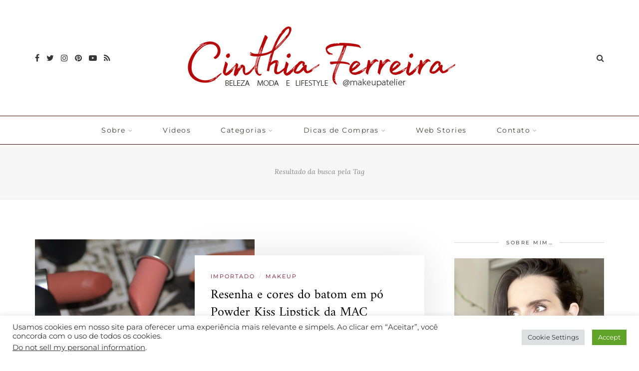

--- FILE ---
content_type: text/html; charset=UTF-8
request_url: https://www.makeupatelier.com.br/tag/powder-kiss-lipstick/
body_size: 14384
content:
<!DOCTYPE html>
<html lang="pt-BR">
<head>
	<meta charset="UTF-8">
	<meta name="viewport" content="width=device-width, initial-scale=1">
	<link rel="profile" href="http://gmpg.org/xfn/11" />
	<link rel="pingback" href="https://www.makeupatelier.com.br/xmlrpc.php" />

	<link media="all" href="https://www.makeupatelier.com.br/wp-content/cache/autoptimize/css/autoptimize_3a58d5342fc40a6324ac3d00562acbb1.css" rel="stylesheet"><title>Powder Kiss Lipstick &#8211; MakeUp Atelier por Cinthia Ferreira</title>
<meta name='robots' content='max-image-preview:large' />
<link rel='dns-prefetch' href='//www.makeupatelier.com.br' />
<link rel="alternate" type="application/rss+xml" title="Feed para MakeUp Atelier por Cinthia Ferreira &raquo;" href="https://www.makeupatelier.com.br/feed/" />
<link rel="alternate" type="application/rss+xml" title="Feed de comentários para MakeUp Atelier por Cinthia Ferreira &raquo;" href="https://www.makeupatelier.com.br/comments/feed/" />
<link rel="alternate" type="application/rss+xml" title="Feed de tag para MakeUp Atelier por Cinthia Ferreira &raquo; Powder Kiss Lipstick" href="https://www.makeupatelier.com.br/tag/powder-kiss-lipstick/feed/" />
<link rel="alternate" type="application/rss+xml" title="Feed de MakeUp Atelier por Cinthia Ferreira &raquo; Story" href="https://www.makeupatelier.com.br/web-stories/feed/">













<script type="text/javascript" src="https://www.makeupatelier.com.br/wp-includes/js/jquery/jquery.min.js?ver=3.7.1" id="jquery-core-js"></script>

<script type="text/javascript" id="cookie-law-info-js-extra">
/* <![CDATA[ */
var Cli_Data = {"nn_cookie_ids":[],"cookielist":[],"non_necessary_cookies":[],"ccpaEnabled":"1","ccpaRegionBased":"","ccpaBarEnabled":"","strictlyEnabled":["necessary","obligatoire"],"ccpaType":"ccpa_gdpr","js_blocking":"1","custom_integration":"","triggerDomRefresh":"","secure_cookies":""};
var cli_cookiebar_settings = {"animate_speed_hide":"500","animate_speed_show":"500","background":"#FFF","border":"#b1a6a6c2","border_on":"","button_1_button_colour":"#61a229","button_1_button_hover":"#4e8221","button_1_link_colour":"#fff","button_1_as_button":"1","button_1_new_win":"","button_2_button_colour":"#333","button_2_button_hover":"#292929","button_2_link_colour":"#444","button_2_as_button":"","button_2_hidebar":"","button_3_button_colour":"#dedfe0","button_3_button_hover":"#b2b2b3","button_3_link_colour":"#333333","button_3_as_button":"1","button_3_new_win":"","button_4_button_colour":"#dedfe0","button_4_button_hover":"#b2b2b3","button_4_link_colour":"#333333","button_4_as_button":"1","button_7_button_colour":"#61a229","button_7_button_hover":"#4e8221","button_7_link_colour":"#fff","button_7_as_button":"1","button_7_new_win":"","font_family":"inherit","header_fix":"","notify_animate_hide":"","notify_animate_show":"","notify_div_id":"#cookie-law-info-bar","notify_position_horizontal":"right","notify_position_vertical":"bottom","scroll_close":"1","scroll_close_reload":"","accept_close_reload":"","reject_close_reload":"","showagain_tab":"","showagain_background":"#fff","showagain_border":"#000","showagain_div_id":"#cookie-law-info-again","showagain_x_position":"100px","text":"#333333","show_once_yn":"1","show_once":"10000","logging_on":"","as_popup":"","popup_overlay":"1","bar_heading_text":"","cookie_bar_as":"banner","popup_showagain_position":"bottom-right","widget_position":"left"};
var log_object = {"ajax_url":"https://www.makeupatelier.com.br/wp-admin/admin-ajax.php"};
//# sourceURL=cookie-law-info-js-extra
/* ]]> */
</script>

<script type="text/javascript" id="cookie-law-info-ccpa-js-extra">
/* <![CDATA[ */
var ccpa_data = {"opt_out_prompt":"Voc\u00ea realmente deseja cancelar?","opt_out_confirm":"Confirmar","opt_out_cancel":"Cancelar"};
//# sourceURL=cookie-law-info-ccpa-js-extra
/* ]]> */
</script>

<link rel="https://api.w.org/" href="https://www.makeupatelier.com.br/wp-json/" /><link rel="alternate" title="JSON" type="application/json" href="https://www.makeupatelier.com.br/wp-json/wp/v2/tags/3093" /><link rel="EditURI" type="application/rsd+xml" title="RSD" href="https://www.makeupatelier.com.br/xmlrpc.php?rsd" />
<meta name="generator" content="WordPress 6.9" />
<link rel="icon" href="https://www.makeupatelier.com.br/wp-content/uploads/2021/11/cropped-favico-makeupatelier-32x32.jpg" sizes="32x32" />
<link rel="icon" href="https://www.makeupatelier.com.br/wp-content/uploads/2021/11/cropped-favico-makeupatelier-192x192.jpg" sizes="192x192" />
<link rel="apple-touch-icon" href="https://www.makeupatelier.com.br/wp-content/uploads/2021/11/cropped-favico-makeupatelier-180x180.jpg" />
<meta name="msapplication-TileImage" content="https://www.makeupatelier.com.br/wp-content/uploads/2021/11/cropped-favico-makeupatelier-270x270.jpg" />
		
		    
    	
	<meta name="lomadee-verification" content="22894977" />

	<!-- Global site tag (gtag.js) - Google Analytics -->
<script async src="https://www.googletagmanager.com/gtag/js?id=UA-8586408-4"></script>
<script>
  window.dataLayer = window.dataLayer || [];
  function gtag(){dataLayer.push(arguments);}
  gtag('js', new Date());

  gtag('config', 'UA-8586408-4');
</script>
	
	<!-- pinterest -->
	<meta name="p:domain_verify" content="33c11f089e177edf451b829231ea7a14"/>
<!-- pinterest -->
	
	<!-- newsletter -->
<script>
  (function(w, d, t, h, s, n) {
    w.FlodeskObject = n;
    var fn = function() {
      (w[n].q = w[n].q || []).push(arguments);
    };
    w[n] = w[n] || fn;
    var f = d.getElementsByTagName(t)[0];
    var v = '?v=' + Math.floor(new Date().getTime() / (120 * 1000)) * 60;
    var sm = d.createElement(t);
    sm.async = true;
    sm.type = 'module';
    sm.src = h + s + '.mjs' + v;
    f.parentNode.insertBefore(sm, f);
    var sn = d.createElement(t);
    sn.async = true;
    sn.noModule = true;
    sn.src = h + s + '.js' + v;
    f.parentNode.insertBefore(sn, f);
  })(window, document, 'script', 'https://assets.flodesk.com', '/universal', 'fd');
</script>
        <!-- newsletter -->
	
	
	

<link rel='stylesheet' id='standalone-amp-story-player-css' href='https://cdn.ampproject.org/amp-story-player-v0.css?ver=v0' type='text/css' media='all' />
</head>

<body class="archive tag tag-powder-kiss-lipstick tag-3093 wp-embed-responsive wp-theme-sitka is-header-layout4">



	
	<div id="mobile-header-wrapper">
		<header id="mobile-menu" class="mobile-header">
				
	<span class="menu-icon">
		<button class="menu-toggle"></button>
		<span>Menu</span>	</span>
	
	<div id="mobile-navigation">
		<ul id="menu-menu-principal" class="menu"><li id="menu-item-14714" class="menu-item menu-item-type-post_type menu-item-object-page menu-item-has-children menu-item-14714"><a href="https://www.makeupatelier.com.br/sobre-o-blog-makeup-atelier-moda-beleza/" title="Sobre o MakeUp Atelier">Sobre</a>
<ul class="sub-menu">
	<li id="menu-item-14762" class="menu-item menu-item-type-taxonomy menu-item-object-category menu-item-14762"><a href="https://www.makeupatelier.com.br/category/clipping/" title="Onde o blog apareceu">Clipping</a></li>
</ul>
</li>
<li id="menu-item-14719" class="menu-item menu-item-type-taxonomy menu-item-object-category menu-item-14719"><a href="https://www.makeupatelier.com.br/category/videos/" title="Cinthia Ferreira no Youtube">Videos</a></li>
<li id="menu-item-14715" class="menu-item menu-item-type-post_type menu-item-object-page menu-item-has-children menu-item-14715"><a href="https://www.makeupatelier.com.br/categorias/">Categorias</a>
<ul class="sub-menu">
	<li id="menu-item-14718" class="menu-item menu-item-type-taxonomy menu-item-object-category menu-item-14718"><a href="https://www.makeupatelier.com.br/category/makeup-2/" title="Maquiagens ">Makeup</a></li>
	<li id="menu-item-14726" class="menu-item menu-item-type-taxonomy menu-item-object-category menu-item-14726"><a href="https://www.makeupatelier.com.br/category/pele/" title="Cosméticos para pele">Pele</a></li>
	<li id="menu-item-14720" class="menu-item menu-item-type-taxonomy menu-item-object-category menu-item-has-children menu-item-14720"><a href="https://www.makeupatelier.com.br/category/moda/">Moda</a>
	<ul class="sub-menu">
		<li id="menu-item-14766" class="menu-item menu-item-type-taxonomy menu-item-object-category menu-item-14766"><a href="https://www.makeupatelier.com.br/category/moda/look-da-cinthia/">Look da Cinthia</a></li>
		<li id="menu-item-14730" class="menu-item menu-item-type-taxonomy menu-item-object-category menu-item-14730"><a href="https://www.makeupatelier.com.br/category/moda/looks-de-viagem/">Looks de Viagem</a></li>
	</ul>
</li>
	<li id="menu-item-14721" class="menu-item menu-item-type-taxonomy menu-item-object-category menu-item-14721"><a href="https://www.makeupatelier.com.br/category/cabelos/">Cabelos</a></li>
	<li id="menu-item-14727" class="menu-item menu-item-type-taxonomy menu-item-object-category menu-item-has-children menu-item-14727"><a href="https://www.makeupatelier.com.br/category/unhas/">Unhas</a>
	<ul class="sub-menu">
		<li id="menu-item-14761" class="menu-item menu-item-type-taxonomy menu-item-object-category menu-item-14761"><a href="https://www.makeupatelier.com.br/category/caixa-de-esmaltes/">Caixa de Esmaltes</a></li>
	</ul>
</li>
	<li id="menu-item-14728" class="menu-item menu-item-type-taxonomy menu-item-object-category menu-item-14728"><a href="https://www.makeupatelier.com.br/category/perfume/">Perfumes</a></li>
	<li id="menu-item-15183" class="menu-item menu-item-type-taxonomy menu-item-object-category menu-item-15183"><a href="https://www.makeupatelier.com.br/category/corpo-2/">corpo</a></li>
	<li id="menu-item-14767" class="menu-item menu-item-type-taxonomy menu-item-object-category menu-item-14767"><a href="https://www.makeupatelier.com.br/category/nacional/">Cosméticos nacionais</a></li>
	<li id="menu-item-14765" class="menu-item menu-item-type-taxonomy menu-item-object-category menu-item-14765"><a href="https://www.makeupatelier.com.br/category/importado/">Cosméticos importados</a></li>
	<li id="menu-item-14729" class="menu-item menu-item-type-taxonomy menu-item-object-category menu-item-14729"><a href="https://www.makeupatelier.com.br/category/dicas-de-viagem/">Dicas de Viagem</a></li>
	<li id="menu-item-14732" class="menu-item menu-item-type-taxonomy menu-item-object-category menu-item-14732"><a href="https://www.makeupatelier.com.br/category/decoracao/">Decoração</a></li>
	<li id="menu-item-14731" class="menu-item menu-item-type-taxonomy menu-item-object-category menu-item-14731"><a href="https://www.makeupatelier.com.br/category/para-homens/">Beleza Para Homens</a></li>
	<li id="menu-item-14758" class="menu-item menu-item-type-taxonomy menu-item-object-category menu-item-14758"><a href="https://www.makeupatelier.com.br/category/comprinhas/" title="Comprinhas ">Compras</a></li>
	<li id="menu-item-14764" class="menu-item menu-item-type-taxonomy menu-item-object-category menu-item-14764"><a href="https://www.makeupatelier.com.br/category/diy/" title="DYI">Faça Você Mesmo</a></li>
	<li id="menu-item-14763" class="menu-item menu-item-type-taxonomy menu-item-object-category menu-item-14763"><a href="https://www.makeupatelier.com.br/category/dicas-de-viagem/">Dicas de Viagem</a></li>
</ul>
</li>
<li id="menu-item-14716" class="menu-item menu-item-type-post_type menu-item-object-page menu-item-has-children menu-item-14716"><a href="https://www.makeupatelier.com.br/lojas-nacionais-e-internacionais-aprovadas-pelo-makeup-atelier/">Dicas de Compras</a>
<ul class="sub-menu">
	<li id="menu-item-15888" class="menu-item menu-item-type-post_type menu-item-object-page menu-item-15888"><a href="https://www.makeupatelier.com.br/lojas-nacionais-e-internacionais-aprovadas-pelo-makeup-atelier/compre-meus-looks-makeup-atelier-por-cinthia-ferreira/">Compre meus looks</a></li>
	<li id="menu-item-14830" class="menu-item menu-item-type-post_type menu-item-object-page menu-item-14830"><a href="https://www.makeupatelier.com.br/lojas-nacionais-e-internacionais-aprovadas-pelo-makeup-atelier/">Lojas que indicamos</a></li>
	<li id="menu-item-14725" class="menu-item menu-item-type-post_type menu-item-object-page menu-item-14725"><a href="https://www.makeupatelier.com.br/promos-e-descontos/">Promoções, cupons e Descontos</a></li>
</ul>
</li>
<li id="menu-item-23323" class="menu-item menu-item-type-post_type menu-item-object-page menu-item-23323"><a href="https://www.makeupatelier.com.br/web-stories/">Web Stories</a></li>
<li id="menu-item-14759" class="menu-item menu-item-type-post_type menu-item-object-page menu-item-has-children menu-item-14759"><a href="https://www.makeupatelier.com.br/contato/">Contato</a>
<ul class="sub-menu">
	<li id="menu-item-14724" class="menu-item menu-item-type-post_type menu-item-object-page menu-item-14724"><a href="https://www.makeupatelier.com.br/anuncie/">*ANUNCIE no blog</a></li>
</ul>
</li>
</ul>	</div>
	
	<div id="sitka-mobile-header">
		
		<a href="#" id="close-mobile-menu"></a>
		
			
					<a class="normal-logo" href="https://www.makeupatelier.com.br/"><noscript><img width="567" height="142" src="https://www.makeupatelier.com.br/wp-content/uploads/2021/10/makeup-atelier-por-cinthia-ferreira.png" alt="MakeUp Atelier por Cinthia Ferreira" /></noscript><img class="lazyload" width="567" height="142" src='data:image/svg+xml,%3Csvg%20xmlns=%22http://www.w3.org/2000/svg%22%20viewBox=%220%200%20567%20142%22%3E%3C/svg%3E' data-src="https://www.makeupatelier.com.br/wp-content/uploads/2021/10/makeup-atelier-por-cinthia-ferreira.png" alt="MakeUp Atelier por Cinthia Ferreira" /></a>
							
			
	</div>
	
	<div id="sitka-mobile-footer">
		<div class="header-social"><a href="http://facebook.com/makeupatelier" class="facebook" target="_blank"><i class="fa fa-facebook"></i></a><a href="http://twitter.com/makeupatelier" class="twitter" target="_blank"><i class="fa fa-twitter"></i></a><a href="http://instagram.com/makeupatelier" class="instagram" target="_blank"><i class="fa fa-instagram"></i></a><a href="http://pinterest.com/makeupatelier" class="pinterest" target="_blank"><i class="fa fa-pinterest"></i></a><a href="http://youtube.com/makeupatelier" class="youtube" target="_blank"><i class="fa fa-youtube-play"></i></a><a href="http://feeds.feedburner.com/makeupatelierBLOG" class="rss" target="_blank"><i class="fa fa-rss"></i></a></div>		<div class="header-search-wrap no-cart">
		<a href="#search" class="toggle-search-box">
			<i class="fa fa-search"></i>
		</a>
	</div>
		</div>
	
	
					<a class="normal-logo" href="https://www.makeupatelier.com.br/"><noscript><img width="567" height="142" src="https://www.makeupatelier.com.br/wp-content/uploads/2021/10/makeup-atelier-por-cinthia-ferreira.png" alt="MakeUp Atelier por Cinthia Ferreira" /></noscript><img class="lazyload" width="567" height="142" src='data:image/svg+xml,%3Csvg%20xmlns=%22http://www.w3.org/2000/svg%22%20viewBox=%220%200%20567%20142%22%3E%3C/svg%3E' data-src="https://www.makeupatelier.com.br/wp-content/uploads/2021/10/makeup-atelier-por-cinthia-ferreira.png" alt="MakeUp Atelier por Cinthia Ferreira" /></a>
							
				
			<div class="top-misc">
						<div class="header-search-wrap no-cart">
		<a href="#search" class="toggle-search-box">
			<i class="fa fa-search"></i>
		</a>
	</div>
				</div>
			
		</header>
	</div>
	
<header id="header" class="layout4 menu-bar-layout no-slider">
	<div class="sp-container">
		<div id="logo">
			<div class="header-social"><a href="http://facebook.com/makeupatelier" class="facebook" target="_blank"><i class="fa fa-facebook"></i></a><a href="http://twitter.com/makeupatelier" class="twitter" target="_blank"><i class="fa fa-twitter"></i></a><a href="http://instagram.com/makeupatelier" class="instagram" target="_blank"><i class="fa fa-instagram"></i></a><a href="http://pinterest.com/makeupatelier" class="pinterest" target="_blank"><i class="fa fa-pinterest"></i></a><a href="http://youtube.com/makeupatelier" class="youtube" target="_blank"><i class="fa fa-youtube-play"></i></a><a href="http://feeds.feedburner.com/makeupatelierBLOG" class="rss" target="_blank"><i class="fa fa-rss"></i></a></div>				
					<a class="normal-logo" href="https://www.makeupatelier.com.br/"><noscript><img width="567" height="142" src="https://www.makeupatelier.com.br/wp-content/uploads/2021/10/makeup-atelier-por-cinthia-ferreira.png" alt="MakeUp Atelier por Cinthia Ferreira" /></noscript><img class="lazyload" width="567" height="142" src='data:image/svg+xml,%3Csvg%20xmlns=%22http://www.w3.org/2000/svg%22%20viewBox=%220%200%20567%20142%22%3E%3C/svg%3E' data-src="https://www.makeupatelier.com.br/wp-content/uploads/2021/10/makeup-atelier-por-cinthia-ferreira.png" alt="MakeUp Atelier por Cinthia Ferreira" /></a>
							
				<div class="top-misc-layout4">
										<div class="header-search-wrap no-cart">
		<a href="#search" class="toggle-search-box">
			<i class="fa fa-search"></i>
		</a>
	</div>
				</div>
		</div>
	</div>
</header>

<div id="top-bar" class="layout4">
	<div class="sp-container">
		<nav id="nav-wrapper">
			<ul id="menu-menu-principal-1" class="menu"><li class="menu-item menu-item-type-post_type menu-item-object-page menu-item-has-children menu-item-14714"><a href="https://www.makeupatelier.com.br/sobre-o-blog-makeup-atelier-moda-beleza/" title="Sobre o MakeUp Atelier">Sobre</a>
<ul class="sub-menu">
	<li class="menu-item menu-item-type-taxonomy menu-item-object-category menu-item-14762"><a href="https://www.makeupatelier.com.br/category/clipping/" title="Onde o blog apareceu">Clipping</a></li>
</ul>
</li>
<li class="menu-item menu-item-type-taxonomy menu-item-object-category menu-item-14719"><a href="https://www.makeupatelier.com.br/category/videos/" title="Cinthia Ferreira no Youtube">Videos</a></li>
<li class="menu-item menu-item-type-post_type menu-item-object-page menu-item-has-children menu-item-14715"><a href="https://www.makeupatelier.com.br/categorias/">Categorias</a>
<ul class="sub-menu">
	<li class="menu-item menu-item-type-taxonomy menu-item-object-category menu-item-14718"><a href="https://www.makeupatelier.com.br/category/makeup-2/" title="Maquiagens ">Makeup</a></li>
	<li class="menu-item menu-item-type-taxonomy menu-item-object-category menu-item-14726"><a href="https://www.makeupatelier.com.br/category/pele/" title="Cosméticos para pele">Pele</a></li>
	<li class="menu-item menu-item-type-taxonomy menu-item-object-category menu-item-has-children menu-item-14720"><a href="https://www.makeupatelier.com.br/category/moda/">Moda</a>
	<ul class="sub-menu">
		<li class="menu-item menu-item-type-taxonomy menu-item-object-category menu-item-14766"><a href="https://www.makeupatelier.com.br/category/moda/look-da-cinthia/">Look da Cinthia</a></li>
		<li class="menu-item menu-item-type-taxonomy menu-item-object-category menu-item-14730"><a href="https://www.makeupatelier.com.br/category/moda/looks-de-viagem/">Looks de Viagem</a></li>
	</ul>
</li>
	<li class="menu-item menu-item-type-taxonomy menu-item-object-category menu-item-14721"><a href="https://www.makeupatelier.com.br/category/cabelos/">Cabelos</a></li>
	<li class="menu-item menu-item-type-taxonomy menu-item-object-category menu-item-has-children menu-item-14727"><a href="https://www.makeupatelier.com.br/category/unhas/">Unhas</a>
	<ul class="sub-menu">
		<li class="menu-item menu-item-type-taxonomy menu-item-object-category menu-item-14761"><a href="https://www.makeupatelier.com.br/category/caixa-de-esmaltes/">Caixa de Esmaltes</a></li>
	</ul>
</li>
	<li class="menu-item menu-item-type-taxonomy menu-item-object-category menu-item-14728"><a href="https://www.makeupatelier.com.br/category/perfume/">Perfumes</a></li>
	<li class="menu-item menu-item-type-taxonomy menu-item-object-category menu-item-15183"><a href="https://www.makeupatelier.com.br/category/corpo-2/">corpo</a></li>
	<li class="menu-item menu-item-type-taxonomy menu-item-object-category menu-item-14767"><a href="https://www.makeupatelier.com.br/category/nacional/">Cosméticos nacionais</a></li>
	<li class="menu-item menu-item-type-taxonomy menu-item-object-category menu-item-14765"><a href="https://www.makeupatelier.com.br/category/importado/">Cosméticos importados</a></li>
	<li class="menu-item menu-item-type-taxonomy menu-item-object-category menu-item-14729"><a href="https://www.makeupatelier.com.br/category/dicas-de-viagem/">Dicas de Viagem</a></li>
	<li class="menu-item menu-item-type-taxonomy menu-item-object-category menu-item-14732"><a href="https://www.makeupatelier.com.br/category/decoracao/">Decoração</a></li>
	<li class="menu-item menu-item-type-taxonomy menu-item-object-category menu-item-14731"><a href="https://www.makeupatelier.com.br/category/para-homens/">Beleza Para Homens</a></li>
	<li class="menu-item menu-item-type-taxonomy menu-item-object-category menu-item-14758"><a href="https://www.makeupatelier.com.br/category/comprinhas/" title="Comprinhas ">Compras</a></li>
	<li class="menu-item menu-item-type-taxonomy menu-item-object-category menu-item-14764"><a href="https://www.makeupatelier.com.br/category/diy/" title="DYI">Faça Você Mesmo</a></li>
	<li class="menu-item menu-item-type-taxonomy menu-item-object-category menu-item-14763"><a href="https://www.makeupatelier.com.br/category/dicas-de-viagem/">Dicas de Viagem</a></li>
</ul>
</li>
<li class="menu-item menu-item-type-post_type menu-item-object-page menu-item-has-children menu-item-14716"><a href="https://www.makeupatelier.com.br/lojas-nacionais-e-internacionais-aprovadas-pelo-makeup-atelier/">Dicas de Compras</a>
<ul class="sub-menu">
	<li class="menu-item menu-item-type-post_type menu-item-object-page menu-item-15888"><a href="https://www.makeupatelier.com.br/lojas-nacionais-e-internacionais-aprovadas-pelo-makeup-atelier/compre-meus-looks-makeup-atelier-por-cinthia-ferreira/">Compre meus looks</a></li>
	<li class="menu-item menu-item-type-post_type menu-item-object-page menu-item-14830"><a href="https://www.makeupatelier.com.br/lojas-nacionais-e-internacionais-aprovadas-pelo-makeup-atelier/">Lojas que indicamos</a></li>
	<li class="menu-item menu-item-type-post_type menu-item-object-page menu-item-14725"><a href="https://www.makeupatelier.com.br/promos-e-descontos/">Promoções, cupons e Descontos</a></li>
</ul>
</li>
<li class="menu-item menu-item-type-post_type menu-item-object-page menu-item-23323"><a href="https://www.makeupatelier.com.br/web-stories/">Web Stories</a></li>
<li class="menu-item menu-item-type-post_type menu-item-object-page menu-item-has-children menu-item-14759"><a href="https://www.makeupatelier.com.br/contato/">Contato</a>
<ul class="sub-menu">
	<li class="menu-item menu-item-type-post_type menu-item-object-page menu-item-14724"><a href="https://www.makeupatelier.com.br/anuncie/">*ANUNCIE no blog</a></li>
</ul>
</li>
</ul>		</nav>
		
		
	</div>
</div>

<div id="inner-wrapper">		<div class="archive-box">
		<div class="sp-container">
			<span>Resultado da busca pela Tag</span>								</div>
	</div>
		
	<div class="sp-container">
	
		<div id="sp-content">
		
			<div id="sp-main" class="isSidebar">
				
								
				<div class="post-wrap list list-style1 classic-share-single_display alternate">
					
										
											
						<article id="post-17095" class="list-item ">

		<div class="post-img">	
		<a href="https://www.makeupatelier.com.br/2019/08/resenha-e-cores-dos-batons-powder-kiss-lipstick-da-mac/"><img width="600" height="460" src="https://www.makeupatelier.com.br/wp-content/uploads/2019/08/batom-powser-kiss-lipstick-mac-600x460.jpg" class="attachment-sitka-grid-post-thumb size-sitka-grid-post-thumb wp-post-image" alt="" decoding="async" fetchpriority="high" srcset="https://www.makeupatelier.com.br/wp-content/uploads/2019/08/batom-powser-kiss-lipstick-mac-600x460.jpg 600w, https://www.makeupatelier.com.br/wp-content/uploads/2019/08/batom-powser-kiss-lipstick-mac-520x400.jpg 520w" sizes="(max-width: 600px) 100vw, 600px" /></a>		
	</div>
		
	<div class="list-content">
	
		<div class="post-header">
			
						<div class="post-cats">
				<a href="https://www.makeupatelier.com.br/category/importado/" rel="category tag">importado</a> <span>/</span> <a href="https://www.makeupatelier.com.br/category/makeup-2/" rel="category tag">Makeup</a>			</div>
						
			<h2 class="entry-title"><a href="https://www.makeupatelier.com.br/2019/08/resenha-e-cores-dos-batons-powder-kiss-lipstick-da-mac/">Resenha e cores do batom em pó Powder Kiss Lipstick da MAC</a></h2>
			<p>Finalmente a resenha de batom que vocês tanto pediram chegou, o batom em pó Powder Kiss Lipstick da MAC. Ganhei algumas&hellip;</p>			
			 <span class="sp-date updated published">agosto 21, 2019</span>	
		</div>
	
	</div>
	
</article>						
									
								<!-- END POST-WRAP -->
				</div>
				
				<div class="sitka-pagination"></div>
				
			</div>
	
<aside id="sp-sidebar" class="widget-layout2 line-heading ">
	<div id="sitka_about_widget-1" class="widget sitka_about_widget"><h4 class="widget-title">Sobre mim&#8230;</h4>			
			<div class="about-widget ">
				
								<div class="about-img ">
					<a href="https://www.makeupatelier.com.br/sobre-o-blog-makeup-atelier-moda-beleza/"><noscript><img width="300" height="326" src="https://www.makeupatelier.com.br/wp-content/uploads/2021/10/sobre-cinthia-ferreira.jpeg" alt="Sobre mim&#8230;" /></noscript><img class="lazyload" width="300" height="326" src='data:image/svg+xml,%3Csvg%20xmlns=%22http://www.w3.org/2000/svg%22%20viewBox=%220%200%20300%20326%22%3E%3C/svg%3E' data-src="https://www.makeupatelier.com.br/wp-content/uploads/2021/10/sobre-cinthia-ferreira.jpeg" alt="Sobre mim&#8230;" /></a>					<div class="about-skew"></div>				</div>
								
								<h5 class="about-name">Cinthia Ferreira</h5>
								
								<span class="about-label">Editora do Makeup Atelier desde 2009</span>
								
								<p>Designer, publicitária, jornalista e consultora de imagem
<br>Apaixonada por moda, skincare e viagens.</p>
								
								
			</div>
			
		</div><div id="sitka_social_widget-1" class="widget sitka_social_widget"><h4 class="widget-title">Siga&#8230;</h4>			
			<div class="social-widget  rounded">

				<a href="http://facebook.com/makeupatelier" class="facebook" target="_blank"><i class="fa fa-facebook"></i></a>				<a href="http://twitter.com/makeupatelier" class="twitter" target="_blank"><i class="fa fa-twitter"></i></a>				<a href="http://instagram.com/makeupatelier" class="instagram" target="_blank"><i class="fa fa-instagram"></i></a>				<a href="http://pinterest.com/makeupatelier" class="pinterest" target="_blank"><i class="fa fa-pinterest"></i></a>								<a href="http://youtube.com/makeupatelier" class="youtube" target="_blank"><i class="fa fa-youtube-play"></i></a>																																																																<a href="http://feeds.feedburner.com/makeupatelierBLOG" class="rss" target="_blank"><i class="fa fa-rss"></i></a>								
			</div>
			
		</div><div id="block-12" class="widget widget_block">
<figure class="wp-block-embed is-type-rich is-provider-tiktok wp-block-embed-tiktok"><div class="wp-block-embed__wrapper">
<blockquote class="tiktok-embed" cite="https://www.tiktok.com/@ciferreiraoficial" data-unique-id="ciferreiraoficial" data-embed-from="oembed" data-embed-type="creator" style="max-width:780px; min-width:288px;"> <section> <a target="_blank" href="https://www.tiktok.com/@ciferreiraoficial?refer=creator_embed">@ciferreiraoficial</a> </section> </blockquote> <script async src="https://www.tiktok.com/embed.js"></script>
</div></figure>
</div><div id="custom_html-4" class="widget_text widget widget_custom_html"><div class="textwidget custom-html-widget"><script async src="https://pagead2.googlesyndication.com/pagead/js/adsbygoogle.js?client=ca-pub-2875436000752250"
     crossorigin="anonymous"></script>
<!-- anuncio responsivo nov 2021 make -->
<ins class="adsbygoogle"
     style="display:block"
     data-ad-client="ca-pub-2875436000752250"
     data-ad-slot="3633799775"
     data-ad-format="auto"
     data-full-width-responsive="true"></ins>
<script>
     (adsbygoogle = window.adsbygoogle || []).push({});
</script></div></div><div id="sitka_latest_news_widget-1" class="widget sitka_latest_news_widget"><h4 class="widget-title">Leia mais posts</h4>			
											
								<div class="side-pop list">
					
					<div class="side-pop-img">
												
															<a href="https://www.makeupatelier.com.br/2025/12/o-skincare-dos-sonhos-com-a-molecula-ti35-da-olera/"><noscript><img width="80" height="80" src="https://www.makeupatelier.com.br/wp-content/uploads/2025/12/olera-kit-de-natal-80x80.png" class="attachment-sitka-widget-small-thumb size-sitka-widget-small-thumb wp-post-image" alt="" decoding="async" srcset="https://www.makeupatelier.com.br/wp-content/uploads/2025/12/olera-kit-de-natal-80x80.png 80w, https://www.makeupatelier.com.br/wp-content/uploads/2025/12/olera-kit-de-natal-95x95.png 95w, https://www.makeupatelier.com.br/wp-content/uploads/2025/12/olera-kit-de-natal-96x96.png 96w" sizes="(max-width: 80px) 100vw, 80px" /></noscript><img width="80" height="80" src='data:image/svg+xml,%3Csvg%20xmlns=%22http://www.w3.org/2000/svg%22%20viewBox=%220%200%2080%2080%22%3E%3C/svg%3E' data-src="https://www.makeupatelier.com.br/wp-content/uploads/2025/12/olera-kit-de-natal-80x80.png" class="lazyload attachment-sitka-widget-small-thumb size-sitka-widget-small-thumb wp-post-image" alt="" decoding="async" data-srcset="https://www.makeupatelier.com.br/wp-content/uploads/2025/12/olera-kit-de-natal-80x80.png 80w, https://www.makeupatelier.com.br/wp-content/uploads/2025/12/olera-kit-de-natal-95x95.png 95w, https://www.makeupatelier.com.br/wp-content/uploads/2025/12/olera-kit-de-natal-96x96.png 96w" data-sizes="(max-width: 80px) 100vw, 80px" /></a>
														
												<span class="side-count">1</span>					</div>
					
					<div class="side-pop-content">
						<h4><a href="https://www.makeupatelier.com.br/2025/12/o-skincare-dos-sonhos-com-a-molecula-ti35-da-olera/">O skincare dos sonhos com a molécula TI35 da Olera</a></h4>
											</div>
				
				</div>
							
											
								<div class="side-pop list">
					
					<div class="side-pop-img">
												
															<a href="https://www.makeupatelier.com.br/2025/05/top-3-produtos-de-skincare-para-melhorar-firmeza-textura-e-luminosidade-da-pele/"><noscript><img width="80" height="80" src="https://www.makeupatelier.com.br/wp-content/uploads/2025/05/capa-top-3-skincare-80x80.jpg" class="attachment-sitka-widget-small-thumb size-sitka-widget-small-thumb wp-post-image" alt="" decoding="async" srcset="https://www.makeupatelier.com.br/wp-content/uploads/2025/05/capa-top-3-skincare-80x80.jpg 80w, https://www.makeupatelier.com.br/wp-content/uploads/2025/05/capa-top-3-skincare-95x95.jpg 95w, https://www.makeupatelier.com.br/wp-content/uploads/2025/05/capa-top-3-skincare-96x96.jpg 96w" sizes="(max-width: 80px) 100vw, 80px" /></noscript><img width="80" height="80" src='data:image/svg+xml,%3Csvg%20xmlns=%22http://www.w3.org/2000/svg%22%20viewBox=%220%200%2080%2080%22%3E%3C/svg%3E' data-src="https://www.makeupatelier.com.br/wp-content/uploads/2025/05/capa-top-3-skincare-80x80.jpg" class="lazyload attachment-sitka-widget-small-thumb size-sitka-widget-small-thumb wp-post-image" alt="" decoding="async" data-srcset="https://www.makeupatelier.com.br/wp-content/uploads/2025/05/capa-top-3-skincare-80x80.jpg 80w, https://www.makeupatelier.com.br/wp-content/uploads/2025/05/capa-top-3-skincare-95x95.jpg 95w, https://www.makeupatelier.com.br/wp-content/uploads/2025/05/capa-top-3-skincare-96x96.jpg 96w" data-sizes="(max-width: 80px) 100vw, 80px" /></a>
														
												<span class="side-count">2</span>					</div>
					
					<div class="side-pop-content">
						<h4><a href="https://www.makeupatelier.com.br/2025/05/top-3-produtos-de-skincare-para-melhorar-firmeza-textura-e-luminosidade-da-pele/">TOP 3 produtos de skincare para melhorar firmeza, textura e luminosidade da pele</a></h4>
											</div>
				
				</div>
							
											
								<div class="side-pop list">
					
					<div class="side-pop-img">
												
															<a href="https://www.makeupatelier.com.br/2025/05/cosmeticos-favoritos-do-mes-marco-e-abril-maquiagem-skincare-e-cabelos/"><noscript><img width="80" height="80" src="https://www.makeupatelier.com.br/wp-content/uploads/2025/04/IMG_9367-copiar-80x80.jpg" class="attachment-sitka-widget-small-thumb size-sitka-widget-small-thumb wp-post-image" alt="favoritos do mes" decoding="async" srcset="https://www.makeupatelier.com.br/wp-content/uploads/2025/04/IMG_9367-copiar-80x80.jpg 80w, https://www.makeupatelier.com.br/wp-content/uploads/2025/04/IMG_9367-copiar-95x95.jpg 95w, https://www.makeupatelier.com.br/wp-content/uploads/2025/04/IMG_9367-copiar-96x96.jpg 96w" sizes="(max-width: 80px) 100vw, 80px" /></noscript><img width="80" height="80" src='data:image/svg+xml,%3Csvg%20xmlns=%22http://www.w3.org/2000/svg%22%20viewBox=%220%200%2080%2080%22%3E%3C/svg%3E' data-src="https://www.makeupatelier.com.br/wp-content/uploads/2025/04/IMG_9367-copiar-80x80.jpg" class="lazyload attachment-sitka-widget-small-thumb size-sitka-widget-small-thumb wp-post-image" alt="favoritos do mes" decoding="async" data-srcset="https://www.makeupatelier.com.br/wp-content/uploads/2025/04/IMG_9367-copiar-80x80.jpg 80w, https://www.makeupatelier.com.br/wp-content/uploads/2025/04/IMG_9367-copiar-95x95.jpg 95w, https://www.makeupatelier.com.br/wp-content/uploads/2025/04/IMG_9367-copiar-96x96.jpg 96w" data-sizes="(max-width: 80px) 100vw, 80px" /></a>
														
												<span class="side-count">3</span>					</div>
					
					<div class="side-pop-content">
						<h4><a href="https://www.makeupatelier.com.br/2025/05/cosmeticos-favoritos-do-mes-marco-e-abril-maquiagem-skincare-e-cabelos/">Cosméticos Favoritos do Mês (Março e Abril) | Maquiagem, skincare e cabelos</a></h4>
											</div>
				
				</div>
							
									</div>						
		<div id="block-2" class="widget widget_block">		<div class="web-stories-list aligncenter has-archive-link is-view-type-carousel is-style-default is-carousel" data-id="1">
			<div
			class="web-stories-list__inner-wrapper carousel-1"
			style="--ws-story-max-width:185px"
			>
						<div class="web-stories-list__archive-link">
			<a href="https://www.makeupatelier.com.br/web-stories/">
				Dicas Rápidas			</a>
		</div>
							<div
					class="web-stories-list__carousel carousel"
					data-id="carousel-1"
					data-prev="Voltar"
					data-next="Avançar"
					>
									<div
				class="web-stories-list__story"
				data-wp-interactive="web-stories-block"
				data-wp-context='{"instanceId":1}'				data-wp-on--click="actions.open"
				data-wp-on-window--popstate="actions.onPopstate"
				>
							<div class="web-stories-list__story-poster">
				<a href="https://www.makeupatelier.com.br/web-stories/acabe-com-o-mofo-em-casa/" >
					<noscript><img
						src="https://www.makeupatelier.com.br/wp-content/uploads/2023/03/cropped-CHEGA-DE-MOFO-DICAS.jpg"
						alt="Como acabar com o mofo em casa"
						width="185"
						height="308"
													srcset="https://www.makeupatelier.com.br/wp-content/uploads/2023/03/cropped-CHEGA-DE-MOFO-DICAS.jpg 640w, https://www.makeupatelier.com.br/wp-content/uploads/2023/03/cropped-CHEGA-DE-MOFO-DICAS-150x200.jpg 150w"
																			sizes="auto, (max-width: 640px) 100vw, 640px"
												loading="lazy"
						decoding="async"
					></noscript><img class="lazyload" 					 src='data:image/svg+xml,%3Csvg%20xmlns=%22http://www.w3.org/2000/svg%22%20viewBox=%220%200%20185%20308%22%3E%3C/svg%3E' data-src="https://www.makeupatelier.com.br/wp-content/uploads/2023/03/cropped-CHEGA-DE-MOFO-DICAS.jpg"
						alt="Como acabar com o mofo em casa"
						width="185"
						height="308"
												 data-srcset="https://www.makeupatelier.com.br/wp-content/uploads/2023/03/cropped-CHEGA-DE-MOFO-DICAS.jpg 640w, https://www.makeupatelier.com.br/wp-content/uploads/2023/03/cropped-CHEGA-DE-MOFO-DICAS-150x200.jpg 150w"
																			sizes="auto, (max-width: 640px) 100vw, 640px"
												loading="lazy"
						decoding="async"
					>
				</a>
			</div>
					<div class="web-stories-list__story-content-overlay">
							<div class="story-content-overlay__title">
					Como acabar com o mofo em casa				</div>
			
			
			
					</div>
					</div>
						<div
				class="web-stories-list__story"
				data-wp-interactive="web-stories-block"
				data-wp-context='{"instanceId":1}'				data-wp-on--click="actions.open"
				data-wp-on-window--popstate="actions.onPopstate"
				>
							<div class="web-stories-list__story-poster">
				<a href="https://www.makeupatelier.com.br/web-stories/6-fatos-sobre-a-bolsa-lady-dior/" >
					<noscript><img
						src="https://www.makeupatelier.com.br/wp-content/uploads/2023/05/cropped-Bolsa-Lady-Dior.jpg"
						alt="6 fatos sobre a bolsa Lady Dior"
						width="185"
						height="308"
													srcset="https://www.makeupatelier.com.br/wp-content/uploads/2023/05/cropped-Bolsa-Lady-Dior.jpg 640w, https://www.makeupatelier.com.br/wp-content/uploads/2023/05/cropped-Bolsa-Lady-Dior-150x200.jpg 150w"
																			sizes="auto, (max-width: 640px) 100vw, 640px"
												loading="lazy"
						decoding="async"
					></noscript><img class="lazyload" 					 src='data:image/svg+xml,%3Csvg%20xmlns=%22http://www.w3.org/2000/svg%22%20viewBox=%220%200%20185%20308%22%3E%3C/svg%3E' data-src="https://www.makeupatelier.com.br/wp-content/uploads/2023/05/cropped-Bolsa-Lady-Dior.jpg"
						alt="6 fatos sobre a bolsa Lady Dior"
						width="185"
						height="308"
												 data-srcset="https://www.makeupatelier.com.br/wp-content/uploads/2023/05/cropped-Bolsa-Lady-Dior.jpg 640w, https://www.makeupatelier.com.br/wp-content/uploads/2023/05/cropped-Bolsa-Lady-Dior-150x200.jpg 150w"
																			sizes="auto, (max-width: 640px) 100vw, 640px"
												loading="lazy"
						decoding="async"
					>
				</a>
			</div>
					<div class="web-stories-list__story-content-overlay">
							<div class="story-content-overlay__title">
					6 fatos sobre a bolsa Lady Dior				</div>
			
			
			
					</div>
					</div>
						<div
				class="web-stories-list__story"
				data-wp-interactive="web-stories-block"
				data-wp-context='{"instanceId":1}'				data-wp-on--click="actions.open"
				data-wp-on-window--popstate="actions.onPopstate"
				>
							<div class="web-stories-list__story-poster">
				<a href="https://www.makeupatelier.com.br/web-stories/cabelos-saudaveis-cuidados-diarios/" >
					<noscript><img
						src="https://www.makeupatelier.com.br/wp-content/uploads/2022/03/cropped-escovando-cabelol.jpg"
						alt="Cuidados diários para cabelos saudáveis"
						width="185"
						height="308"
													srcset="https://www.makeupatelier.com.br/wp-content/uploads/2022/03/cropped-escovando-cabelol.jpg 640w, https://www.makeupatelier.com.br/wp-content/uploads/2022/03/cropped-escovando-cabelol-150x200.jpg 150w"
																			sizes="auto, (max-width: 640px) 100vw, 640px"
												loading="lazy"
						decoding="async"
					></noscript><img class="lazyload" 					 src='data:image/svg+xml,%3Csvg%20xmlns=%22http://www.w3.org/2000/svg%22%20viewBox=%220%200%20185%20308%22%3E%3C/svg%3E' data-src="https://www.makeupatelier.com.br/wp-content/uploads/2022/03/cropped-escovando-cabelol.jpg"
						alt="Cuidados diários para cabelos saudáveis"
						width="185"
						height="308"
												 data-srcset="https://www.makeupatelier.com.br/wp-content/uploads/2022/03/cropped-escovando-cabelol.jpg 640w, https://www.makeupatelier.com.br/wp-content/uploads/2022/03/cropped-escovando-cabelol-150x200.jpg 150w"
																			sizes="auto, (max-width: 640px) 100vw, 640px"
												loading="lazy"
						decoding="async"
					>
				</a>
			</div>
					<div class="web-stories-list__story-content-overlay">
							<div class="story-content-overlay__title">
					Cuidados diários para cabelos saudáveis				</div>
			
			
			
					</div>
					</div>
						<div
				class="web-stories-list__story"
				data-wp-interactive="web-stories-block"
				data-wp-context='{"instanceId":1}'				data-wp-on--click="actions.open"
				data-wp-on-window--popstate="actions.onPopstate"
				>
							<div class="web-stories-list__story-poster">
				<a href="https://www.makeupatelier.com.br/web-stories/protecao-solar-o-ano-todo/" >
					<noscript><img
						src="https://www.makeupatelier.com.br/wp-content/uploads/2023/03/cropped-protetor-no-rosto-640x853.jpg"
						alt="Protetor solar o ano inteiro. Os benefícios de cuidar da pele"
						width="185"
						height="308"
													srcset="https://www.makeupatelier.com.br/wp-content/uploads/2023/03/cropped-protetor-no-rosto.jpg 640w, https://www.makeupatelier.com.br/wp-content/uploads/2023/03/cropped-protetor-no-rosto-150x200.jpg 150w"
																			sizes="auto, (max-width: 640px) 100vw, 640px"
												loading="lazy"
						decoding="async"
					></noscript><img class="lazyload" 					 src='data:image/svg+xml,%3Csvg%20xmlns=%22http://www.w3.org/2000/svg%22%20viewBox=%220%200%20185%20308%22%3E%3C/svg%3E' data-src="https://www.makeupatelier.com.br/wp-content/uploads/2023/03/cropped-protetor-no-rosto-640x853.jpg"
						alt="Protetor solar o ano inteiro. Os benefícios de cuidar da pele"
						width="185"
						height="308"
												 data-srcset="https://www.makeupatelier.com.br/wp-content/uploads/2023/03/cropped-protetor-no-rosto.jpg 640w, https://www.makeupatelier.com.br/wp-content/uploads/2023/03/cropped-protetor-no-rosto-150x200.jpg 150w"
																			sizes="auto, (max-width: 640px) 100vw, 640px"
												loading="lazy"
						decoding="async"
					>
				</a>
			</div>
					<div class="web-stories-list__story-content-overlay">
							<div class="story-content-overlay__title">
					Protetor solar o ano inteiro. Os benefícios de cuidar da pele				</div>
			
			
			
					</div>
					</div>
						<div
				class="web-stories-list__story"
				data-wp-interactive="web-stories-block"
				data-wp-context='{"instanceId":1}'				data-wp-on--click="actions.open"
				data-wp-on-window--popstate="actions.onPopstate"
				>
							<div class="web-stories-list__story-poster">
				<a href="https://www.makeupatelier.com.br/web-stories/acessorios-de-luxo-para-deixar-seu-look-maia-caro/" >
					<noscript><img
						src="https://www.makeupatelier.com.br/wp-content/uploads/2023/03/cropped-Cinthia-Ferreira-com-cinto-640x853.jpg"
						alt="Acessórios de luxo para deixar seu look mais &#8220;caro&#8221;"
						width="185"
						height="308"
													srcset="https://www.makeupatelier.com.br/wp-content/uploads/2023/03/cropped-Cinthia-Ferreira-com-cinto.jpg 640w, https://www.makeupatelier.com.br/wp-content/uploads/2023/03/cropped-Cinthia-Ferreira-com-cinto-150x200.jpg 150w"
																			sizes="auto, (max-width: 640px) 100vw, 640px"
												loading="lazy"
						decoding="async"
					></noscript><img class="lazyload" 					 src='data:image/svg+xml,%3Csvg%20xmlns=%22http://www.w3.org/2000/svg%22%20viewBox=%220%200%20185%20308%22%3E%3C/svg%3E' data-src="https://www.makeupatelier.com.br/wp-content/uploads/2023/03/cropped-Cinthia-Ferreira-com-cinto-640x853.jpg"
						alt="Acessórios de luxo para deixar seu look mais &#8220;caro&#8221;"
						width="185"
						height="308"
												 data-srcset="https://www.makeupatelier.com.br/wp-content/uploads/2023/03/cropped-Cinthia-Ferreira-com-cinto.jpg 640w, https://www.makeupatelier.com.br/wp-content/uploads/2023/03/cropped-Cinthia-Ferreira-com-cinto-150x200.jpg 150w"
																			sizes="auto, (max-width: 640px) 100vw, 640px"
												loading="lazy"
						decoding="async"
					>
				</a>
			</div>
					<div class="web-stories-list__story-content-overlay">
							<div class="story-content-overlay__title">
					Acessórios de luxo para deixar seu look mais &#8220;caro&#8221;				</div>
			
			
			
					</div>
					</div>
						<div
				class="web-stories-list__story"
				data-wp-interactive="web-stories-block"
				data-wp-context='{"instanceId":1}'				data-wp-on--click="actions.open"
				data-wp-on-window--popstate="actions.onPopstate"
				>
							<div class="web-stories-list__story-poster">
				<a href="https://www.makeupatelier.com.br/web-stories/como-fazer-fivela-de-laco-em-couro/" >
					<noscript><img
						src="https://www.makeupatelier.com.br/wp-content/uploads/2023/02/cropped-presilha-de-laco-capa-640x853.jpg"
						alt="Como fazer fivela de laço em couro"
						width="185"
						height="308"
													srcset="https://www.makeupatelier.com.br/wp-content/uploads/2023/02/cropped-presilha-de-laco-capa.jpg 640w, https://www.makeupatelier.com.br/wp-content/uploads/2023/02/cropped-presilha-de-laco-capa-150x200.jpg 150w"
																			sizes="auto, (max-width: 640px) 100vw, 640px"
												loading="lazy"
						decoding="async"
					></noscript><img class="lazyload" 					 src='data:image/svg+xml,%3Csvg%20xmlns=%22http://www.w3.org/2000/svg%22%20viewBox=%220%200%20185%20308%22%3E%3C/svg%3E' data-src="https://www.makeupatelier.com.br/wp-content/uploads/2023/02/cropped-presilha-de-laco-capa-640x853.jpg"
						alt="Como fazer fivela de laço em couro"
						width="185"
						height="308"
												 data-srcset="https://www.makeupatelier.com.br/wp-content/uploads/2023/02/cropped-presilha-de-laco-capa.jpg 640w, https://www.makeupatelier.com.br/wp-content/uploads/2023/02/cropped-presilha-de-laco-capa-150x200.jpg 150w"
																			sizes="auto, (max-width: 640px) 100vw, 640px"
												loading="lazy"
						decoding="async"
					>
				</a>
			</div>
					<div class="web-stories-list__story-content-overlay">
							<div class="story-content-overlay__title">
					Como fazer fivela de laço em couro				</div>
			
			
			
					</div>
					</div>
						<div
				class="web-stories-list__story"
				data-wp-interactive="web-stories-block"
				data-wp-context='{"instanceId":1}'				data-wp-on--click="actions.open"
				data-wp-on-window--popstate="actions.onPopstate"
				>
							<div class="web-stories-list__story-poster">
				<a href="https://www.makeupatelier.com.br/web-stories/maquiagem-perfeita/" >
					<noscript><img
						src="https://www.makeupatelier.com.br/wp-content/uploads/2022/09/cropped-blushs-diversos-640x853.jpg"
						alt="Maquiagens Perfeitas"
						width="185"
						height="308"
													srcset="https://www.makeupatelier.com.br/wp-content/uploads/2022/09/cropped-blushs-diversos.jpg 640w, https://www.makeupatelier.com.br/wp-content/uploads/2022/09/cropped-blushs-diversos-150x200.jpg 150w"
																			sizes="auto, (max-width: 640px) 100vw, 640px"
												loading="lazy"
						decoding="async"
					></noscript><img class="lazyload" 					 src='data:image/svg+xml,%3Csvg%20xmlns=%22http://www.w3.org/2000/svg%22%20viewBox=%220%200%20185%20308%22%3E%3C/svg%3E' data-src="https://www.makeupatelier.com.br/wp-content/uploads/2022/09/cropped-blushs-diversos-640x853.jpg"
						alt="Maquiagens Perfeitas"
						width="185"
						height="308"
												 data-srcset="https://www.makeupatelier.com.br/wp-content/uploads/2022/09/cropped-blushs-diversos.jpg 640w, https://www.makeupatelier.com.br/wp-content/uploads/2022/09/cropped-blushs-diversos-150x200.jpg 150w"
																			sizes="auto, (max-width: 640px) 100vw, 640px"
												loading="lazy"
						decoding="async"
					>
				</a>
			</div>
					<div class="web-stories-list__story-content-overlay">
							<div class="story-content-overlay__title">
					Maquiagens Perfeitas				</div>
			
			
			
					</div>
					</div>
						<div
				class="web-stories-list__story"
				data-wp-interactive="web-stories-block"
				data-wp-context='{"instanceId":1}'				data-wp-on--click="actions.open"
				data-wp-on-window--popstate="actions.onPopstate"
				>
							<div class="web-stories-list__story-poster">
				<a href="https://www.makeupatelier.com.br/web-stories/voce-conhece-o-vitiligo/" >
					<noscript><img
						src="https://www.makeupatelier.com.br/wp-content/uploads/2022/11/cropped-mulhe-com-vitiligo-640x853.jpg"
						alt="Você realmente conhece o vitiligo?"
						width="185"
						height="308"
													srcset="https://www.makeupatelier.com.br/wp-content/uploads/2022/11/cropped-mulhe-com-vitiligo.jpg 640w, https://www.makeupatelier.com.br/wp-content/uploads/2022/11/cropped-mulhe-com-vitiligo-150x200.jpg 150w"
																			sizes="auto, (max-width: 640px) 100vw, 640px"
												loading="lazy"
						decoding="async"
					></noscript><img class="lazyload" 					 src='data:image/svg+xml,%3Csvg%20xmlns=%22http://www.w3.org/2000/svg%22%20viewBox=%220%200%20185%20308%22%3E%3C/svg%3E' data-src="https://www.makeupatelier.com.br/wp-content/uploads/2022/11/cropped-mulhe-com-vitiligo-640x853.jpg"
						alt="Você realmente conhece o vitiligo?"
						width="185"
						height="308"
												 data-srcset="https://www.makeupatelier.com.br/wp-content/uploads/2022/11/cropped-mulhe-com-vitiligo.jpg 640w, https://www.makeupatelier.com.br/wp-content/uploads/2022/11/cropped-mulhe-com-vitiligo-150x200.jpg 150w"
																			sizes="auto, (max-width: 640px) 100vw, 640px"
												loading="lazy"
						decoding="async"
					>
				</a>
			</div>
					<div class="web-stories-list__story-content-overlay">
							<div class="story-content-overlay__title">
					Você realmente conhece o vitiligo?				</div>
			
			
			
					</div>
					</div>
						<div
				class="web-stories-list__story"
				data-wp-interactive="web-stories-block"
				data-wp-context='{"instanceId":1}'				data-wp-on--click="actions.open"
				data-wp-on-window--popstate="actions.onPopstate"
				>
							<div class="web-stories-list__story-poster">
				<a href="https://www.makeupatelier.com.br/web-stories/caixinha-para-guardar-cosmeticos/" >
					<noscript><img
						src="https://www.makeupatelier.com.br/wp-content/uploads/2022/11/cropped-Como-fazer-caixinha-para-maquiagem-capa-640x853.jpg"
						alt="Faça  sua caixinha para cosméticos"
						width="185"
						height="308"
													srcset="https://www.makeupatelier.com.br/wp-content/uploads/2022/11/cropped-Como-fazer-caixinha-para-maquiagem-capa.jpg 640w, https://www.makeupatelier.com.br/wp-content/uploads/2022/11/cropped-Como-fazer-caixinha-para-maquiagem-capa-150x200.jpg 150w"
																			sizes="auto, (max-width: 640px) 100vw, 640px"
												loading="lazy"
						decoding="async"
					></noscript><img class="lazyload" 					 src='data:image/svg+xml,%3Csvg%20xmlns=%22http://www.w3.org/2000/svg%22%20viewBox=%220%200%20185%20308%22%3E%3C/svg%3E' data-src="https://www.makeupatelier.com.br/wp-content/uploads/2022/11/cropped-Como-fazer-caixinha-para-maquiagem-capa-640x853.jpg"
						alt="Faça  sua caixinha para cosméticos"
						width="185"
						height="308"
												 data-srcset="https://www.makeupatelier.com.br/wp-content/uploads/2022/11/cropped-Como-fazer-caixinha-para-maquiagem-capa.jpg 640w, https://www.makeupatelier.com.br/wp-content/uploads/2022/11/cropped-Como-fazer-caixinha-para-maquiagem-capa-150x200.jpg 150w"
																			sizes="auto, (max-width: 640px) 100vw, 640px"
												loading="lazy"
						decoding="async"
					>
				</a>
			</div>
					<div class="web-stories-list__story-content-overlay">
							<div class="story-content-overlay__title">
					Faça  sua caixinha para cosméticos				</div>
			
			
			
					</div>
					</div>
						<div
				class="web-stories-list__story"
				data-wp-interactive="web-stories-block"
				data-wp-context='{"instanceId":1}'				data-wp-on--click="actions.open"
				data-wp-on-window--popstate="actions.onPopstate"
				>
							<div class="web-stories-list__story-poster">
				<a href="https://www.makeupatelier.com.br/web-stories/dior-e-o-novo-perfume-sem-alcool/" >
					<noscript><img
						src="https://www.makeupatelier.com.br/wp-content/uploads/2022/10/cropped-JADORE-PARFUM-640x853.jpg"
						alt="Dior e o novo perfume sem álcool"
						width="185"
						height="308"
													srcset="https://www.makeupatelier.com.br/wp-content/uploads/2022/10/cropped-JADORE-PARFUM.jpg 640w, https://www.makeupatelier.com.br/wp-content/uploads/2022/10/cropped-JADORE-PARFUM-150x200.jpg 150w"
																			sizes="auto, (max-width: 640px) 100vw, 640px"
												loading="lazy"
						decoding="async"
					></noscript><img class="lazyload" 					 src='data:image/svg+xml,%3Csvg%20xmlns=%22http://www.w3.org/2000/svg%22%20viewBox=%220%200%20185%20308%22%3E%3C/svg%3E' data-src="https://www.makeupatelier.com.br/wp-content/uploads/2022/10/cropped-JADORE-PARFUM-640x853.jpg"
						alt="Dior e o novo perfume sem álcool"
						width="185"
						height="308"
												 data-srcset="https://www.makeupatelier.com.br/wp-content/uploads/2022/10/cropped-JADORE-PARFUM.jpg 640w, https://www.makeupatelier.com.br/wp-content/uploads/2022/10/cropped-JADORE-PARFUM-150x200.jpg 150w"
																			sizes="auto, (max-width: 640px) 100vw, 640px"
												loading="lazy"
						decoding="async"
					>
				</a>
			</div>
					<div class="web-stories-list__story-content-overlay">
							<div class="story-content-overlay__title">
					Dior e o novo perfume sem álcool				</div>
			
			
			
					</div>
					</div>
						<div
				class="web-stories-list__story"
				data-wp-interactive="web-stories-block"
				data-wp-context='{"instanceId":1}'				data-wp-on--click="actions.open"
				data-wp-on-window--popstate="actions.onPopstate"
				>
							<div class="web-stories-list__story-poster">
				<a href="https://www.makeupatelier.com.br/web-stories/upcycling-na-moda-de-luxo/" >
					<noscript><img
						src="https://www.makeupatelier.com.br/wp-content/uploads/2022/10/cropped-estojo-da-bolsa-louis-vuitton-640x853.jpg"
						alt="Upcycling NA MODA DE LUXO"
						width="185"
						height="308"
													srcset="https://www.makeupatelier.com.br/wp-content/uploads/2022/10/cropped-estojo-da-bolsa-louis-vuitton.jpg 640w, https://www.makeupatelier.com.br/wp-content/uploads/2022/10/cropped-estojo-da-bolsa-louis-vuitton-150x200.jpg 150w"
																			sizes="auto, (max-width: 640px) 100vw, 640px"
												loading="lazy"
						decoding="async"
					></noscript><img class="lazyload" 					 src='data:image/svg+xml,%3Csvg%20xmlns=%22http://www.w3.org/2000/svg%22%20viewBox=%220%200%20185%20308%22%3E%3C/svg%3E' data-src="https://www.makeupatelier.com.br/wp-content/uploads/2022/10/cropped-estojo-da-bolsa-louis-vuitton-640x853.jpg"
						alt="Upcycling NA MODA DE LUXO"
						width="185"
						height="308"
												 data-srcset="https://www.makeupatelier.com.br/wp-content/uploads/2022/10/cropped-estojo-da-bolsa-louis-vuitton.jpg 640w, https://www.makeupatelier.com.br/wp-content/uploads/2022/10/cropped-estojo-da-bolsa-louis-vuitton-150x200.jpg 150w"
																			sizes="auto, (max-width: 640px) 100vw, 640px"
												loading="lazy"
						decoding="async"
					>
				</a>
			</div>
					<div class="web-stories-list__story-content-overlay">
							<div class="story-content-overlay__title">
					Upcycling NA MODA DE LUXO				</div>
			
			
			
					</div>
					</div>
						<div
				class="web-stories-list__story"
				data-wp-interactive="web-stories-block"
				data-wp-context='{"instanceId":1}'				data-wp-on--click="actions.open"
				data-wp-on-window--popstate="actions.onPopstate"
				>
							<div class="web-stories-list__story-poster">
				<a href="https://www.makeupatelier.com.br/web-stories/sua-pele-pode-mudar-com-o-tempo/" >
					<noscript><img
						src="https://www.makeupatelier.com.br/wp-content/uploads/2022/08/cropped-bruma-hidratante-rosto-1-640x853.jpg"
						alt="Sua pele pode mudar com o tempo"
						width="185"
						height="308"
													srcset="https://www.makeupatelier.com.br/wp-content/uploads/2022/08/cropped-bruma-hidratante-rosto-1.jpg 640w, https://www.makeupatelier.com.br/wp-content/uploads/2022/08/cropped-bruma-hidratante-rosto-1-150x200.jpg 150w"
																			sizes="auto, (max-width: 640px) 100vw, 640px"
												loading="lazy"
						decoding="async"
					></noscript><img class="lazyload" 					 src='data:image/svg+xml,%3Csvg%20xmlns=%22http://www.w3.org/2000/svg%22%20viewBox=%220%200%20185%20308%22%3E%3C/svg%3E' data-src="https://www.makeupatelier.com.br/wp-content/uploads/2022/08/cropped-bruma-hidratante-rosto-1-640x853.jpg"
						alt="Sua pele pode mudar com o tempo"
						width="185"
						height="308"
												 data-srcset="https://www.makeupatelier.com.br/wp-content/uploads/2022/08/cropped-bruma-hidratante-rosto-1.jpg 640w, https://www.makeupatelier.com.br/wp-content/uploads/2022/08/cropped-bruma-hidratante-rosto-1-150x200.jpg 150w"
																			sizes="auto, (max-width: 640px) 100vw, 640px"
												loading="lazy"
						decoding="async"
					>
				</a>
			</div>
					<div class="web-stories-list__story-content-overlay">
							<div class="story-content-overlay__title">
					Sua pele pode mudar com o tempo				</div>
			
			
			
					</div>
					</div>
						<div
				class="web-stories-list__story"
				data-wp-interactive="web-stories-block"
				data-wp-context='{"instanceId":1}'				data-wp-on--click="actions.open"
				data-wp-on-window--popstate="actions.onPopstate"
				>
							<div class="web-stories-list__story-poster">
				<a href="https://www.makeupatelier.com.br/web-stories/seu-skincare-esta-fazendo-efeito/" >
					<noscript><img
						src="https://www.makeupatelier.com.br/wp-content/uploads/2022/09/cropped-conta-gotas-com-oleo-640x853.jpg"
						alt="Seu skincare está fazendo efeito ?"
						width="185"
						height="308"
													srcset="https://www.makeupatelier.com.br/wp-content/uploads/2022/09/cropped-conta-gotas-com-oleo.jpg 640w, https://www.makeupatelier.com.br/wp-content/uploads/2022/09/cropped-conta-gotas-com-oleo-150x200.jpg 150w"
																			sizes="auto, (max-width: 640px) 100vw, 640px"
												loading="lazy"
						decoding="async"
					></noscript><img class="lazyload" 					 src='data:image/svg+xml,%3Csvg%20xmlns=%22http://www.w3.org/2000/svg%22%20viewBox=%220%200%20185%20308%22%3E%3C/svg%3E' data-src="https://www.makeupatelier.com.br/wp-content/uploads/2022/09/cropped-conta-gotas-com-oleo-640x853.jpg"
						alt="Seu skincare está fazendo efeito ?"
						width="185"
						height="308"
												 data-srcset="https://www.makeupatelier.com.br/wp-content/uploads/2022/09/cropped-conta-gotas-com-oleo.jpg 640w, https://www.makeupatelier.com.br/wp-content/uploads/2022/09/cropped-conta-gotas-com-oleo-150x200.jpg 150w"
																			sizes="auto, (max-width: 640px) 100vw, 640px"
												loading="lazy"
						decoding="async"
					>
				</a>
			</div>
					<div class="web-stories-list__story-content-overlay">
							<div class="story-content-overlay__title">
					Seu skincare está fazendo efeito ?				</div>
			
			
			
					</div>
					</div>
						<div
				class="web-stories-list__story"
				data-wp-interactive="web-stories-block"
				data-wp-context='{"instanceId":1}'				data-wp-on--click="actions.open"
				data-wp-on-window--popstate="actions.onPopstate"
				>
							<div class="web-stories-list__story-poster">
				<a href="https://www.makeupatelier.com.br/web-stories/blush-cremoso-sem-erro/" >
					<noscript><img
						src="https://www.makeupatelier.com.br/wp-content/uploads/2022/09/cropped-blushs-liquidos-640x853.jpg"
						alt="Blush cremoso sem erro"
						width="185"
						height="308"
													srcset="https://www.makeupatelier.com.br/wp-content/uploads/2022/09/cropped-blushs-liquidos.jpg 640w, https://www.makeupatelier.com.br/wp-content/uploads/2022/09/cropped-blushs-liquidos-150x200.jpg 150w"
																			sizes="auto, (max-width: 640px) 100vw, 640px"
												loading="lazy"
						decoding="async"
					></noscript><img class="lazyload" 					 src='data:image/svg+xml,%3Csvg%20xmlns=%22http://www.w3.org/2000/svg%22%20viewBox=%220%200%20185%20308%22%3E%3C/svg%3E' data-src="https://www.makeupatelier.com.br/wp-content/uploads/2022/09/cropped-blushs-liquidos-640x853.jpg"
						alt="Blush cremoso sem erro"
						width="185"
						height="308"
												 data-srcset="https://www.makeupatelier.com.br/wp-content/uploads/2022/09/cropped-blushs-liquidos.jpg 640w, https://www.makeupatelier.com.br/wp-content/uploads/2022/09/cropped-blushs-liquidos-150x200.jpg 150w"
																			sizes="auto, (max-width: 640px) 100vw, 640px"
												loading="lazy"
						decoding="async"
					>
				</a>
			</div>
					<div class="web-stories-list__story-content-overlay">
							<div class="story-content-overlay__title">
					Blush cremoso sem erro				</div>
			
			
			
					</div>
					</div>
						<div
				class="web-stories-list__story"
				data-wp-interactive="web-stories-block"
				data-wp-context='{"instanceId":1}'				data-wp-on--click="actions.open"
				data-wp-on-window--popstate="actions.onPopstate"
				>
							<div class="web-stories-list__story-poster">
				<a href="https://www.makeupatelier.com.br/web-stories/como-usar-oleo-facial-no-skincare/" >
					<noscript><img
						src="https://www.makeupatelier.com.br/wp-content/uploads/2022/09/cropped-passando-oleo-facial-640x853.jpg"
						alt="Como usar óleo facial no skincare"
						width="185"
						height="308"
													srcset="https://www.makeupatelier.com.br/wp-content/uploads/2022/09/cropped-passando-oleo-facial.jpg 640w, https://www.makeupatelier.com.br/wp-content/uploads/2022/09/cropped-passando-oleo-facial-150x200.jpg 150w"
																			sizes="auto, (max-width: 640px) 100vw, 640px"
												loading="lazy"
						decoding="async"
					></noscript><img class="lazyload" 					 src='data:image/svg+xml,%3Csvg%20xmlns=%22http://www.w3.org/2000/svg%22%20viewBox=%220%200%20185%20308%22%3E%3C/svg%3E' data-src="https://www.makeupatelier.com.br/wp-content/uploads/2022/09/cropped-passando-oleo-facial-640x853.jpg"
						alt="Como usar óleo facial no skincare"
						width="185"
						height="308"
												 data-srcset="https://www.makeupatelier.com.br/wp-content/uploads/2022/09/cropped-passando-oleo-facial.jpg 640w, https://www.makeupatelier.com.br/wp-content/uploads/2022/09/cropped-passando-oleo-facial-150x200.jpg 150w"
																			sizes="auto, (max-width: 640px) 100vw, 640px"
												loading="lazy"
						decoding="async"
					>
				</a>
			</div>
					<div class="web-stories-list__story-content-overlay">
							<div class="story-content-overlay__title">
					Como usar óleo facial no skincare				</div>
			
			
			
					</div>
					</div>
						<div
				class="web-stories-list__story"
				data-wp-interactive="web-stories-block"
				data-wp-context='{"instanceId":1}'				data-wp-on--click="actions.open"
				data-wp-on-window--popstate="actions.onPopstate"
				>
							<div class="web-stories-list__story-poster">
				<a href="https://www.makeupatelier.com.br/web-stories/hidratar-o-couro-cabeludo-e-adeus-coceira/" >
					<noscript><img
						src="https://www.makeupatelier.com.br/wp-content/uploads/2021/11/cropped-banho-cachoeira-640x853.jpg"
						alt="Chega de coceira e irritação na cabeça"
						width="185"
						height="308"
													srcset="https://www.makeupatelier.com.br/wp-content/uploads/2021/11/cropped-banho-cachoeira.jpg 640w, https://www.makeupatelier.com.br/wp-content/uploads/2021/11/cropped-banho-cachoeira-150x200.jpg 150w"
																			sizes="auto, (max-width: 640px) 100vw, 640px"
												loading="lazy"
						decoding="async"
					></noscript><img class="lazyload" 					 src='data:image/svg+xml,%3Csvg%20xmlns=%22http://www.w3.org/2000/svg%22%20viewBox=%220%200%20185%20308%22%3E%3C/svg%3E' data-src="https://www.makeupatelier.com.br/wp-content/uploads/2021/11/cropped-banho-cachoeira-640x853.jpg"
						alt="Chega de coceira e irritação na cabeça"
						width="185"
						height="308"
												 data-srcset="https://www.makeupatelier.com.br/wp-content/uploads/2021/11/cropped-banho-cachoeira.jpg 640w, https://www.makeupatelier.com.br/wp-content/uploads/2021/11/cropped-banho-cachoeira-150x200.jpg 150w"
																			sizes="auto, (max-width: 640px) 100vw, 640px"
												loading="lazy"
						decoding="async"
					>
				</a>
			</div>
					<div class="web-stories-list__story-content-overlay">
							<div class="story-content-overlay__title">
					Chega de coceira e irritação na cabeça				</div>
			
			
			
					</div>
					</div>
						<div
				class="web-stories-list__story"
				data-wp-interactive="web-stories-block"
				data-wp-context='{"instanceId":1}'				data-wp-on--click="actions.open"
				data-wp-on-window--popstate="actions.onPopstate"
				>
							<div class="web-stories-list__story-poster">
				<a href="https://www.makeupatelier.com.br/web-stories/skincare-prazer-ou-obrigacao/" >
					<noscript><img
						src="https://www.makeupatelier.com.br/wp-content/uploads/2022/05/cropped-Skincare-bochecha-640x853.jpg"
						alt="SKINCARE | Prazer ou Obrigação ?"
						width="185"
						height="308"
													srcset="https://www.makeupatelier.com.br/wp-content/uploads/2022/05/cropped-Skincare-bochecha.jpg 640w, https://www.makeupatelier.com.br/wp-content/uploads/2022/05/cropped-Skincare-bochecha-150x200.jpg 150w"
																			sizes="auto, (max-width: 640px) 100vw, 640px"
												loading="lazy"
						decoding="async"
					></noscript><img class="lazyload" 					 src='data:image/svg+xml,%3Csvg%20xmlns=%22http://www.w3.org/2000/svg%22%20viewBox=%220%200%20185%20308%22%3E%3C/svg%3E' data-src="https://www.makeupatelier.com.br/wp-content/uploads/2022/05/cropped-Skincare-bochecha-640x853.jpg"
						alt="SKINCARE | Prazer ou Obrigação ?"
						width="185"
						height="308"
												 data-srcset="https://www.makeupatelier.com.br/wp-content/uploads/2022/05/cropped-Skincare-bochecha.jpg 640w, https://www.makeupatelier.com.br/wp-content/uploads/2022/05/cropped-Skincare-bochecha-150x200.jpg 150w"
																			sizes="auto, (max-width: 640px) 100vw, 640px"
												loading="lazy"
						decoding="async"
					>
				</a>
			</div>
					<div class="web-stories-list__story-content-overlay">
							<div class="story-content-overlay__title">
					SKINCARE | Prazer ou Obrigação ?				</div>
			
			
			
					</div>
					</div>
						<div
				class="web-stories-list__story"
				data-wp-interactive="web-stories-block"
				data-wp-context='{"instanceId":1}'				data-wp-on--click="actions.open"
				data-wp-on-window--popstate="actions.onPopstate"
				>
							<div class="web-stories-list__story-poster">
				<a href="https://www.makeupatelier.com.br/web-stories/como-usar-brumas-no-skincare/" >
					<noscript><img
						src="https://www.makeupatelier.com.br/wp-content/uploads/2022/08/cropped-bruma-hidratante-rosto-640x853.jpg"
						alt="Como usar brumas no skincare"
						width="185"
						height="308"
													srcset="https://www.makeupatelier.com.br/wp-content/uploads/2022/08/cropped-bruma-hidratante-rosto.jpg 640w, https://www.makeupatelier.com.br/wp-content/uploads/2022/08/cropped-bruma-hidratante-rosto-150x200.jpg 150w"
																			sizes="auto, (max-width: 640px) 100vw, 640px"
												loading="lazy"
						decoding="async"
					></noscript><img class="lazyload" 					 src='data:image/svg+xml,%3Csvg%20xmlns=%22http://www.w3.org/2000/svg%22%20viewBox=%220%200%20185%20308%22%3E%3C/svg%3E' data-src="https://www.makeupatelier.com.br/wp-content/uploads/2022/08/cropped-bruma-hidratante-rosto-640x853.jpg"
						alt="Como usar brumas no skincare"
						width="185"
						height="308"
												 data-srcset="https://www.makeupatelier.com.br/wp-content/uploads/2022/08/cropped-bruma-hidratante-rosto.jpg 640w, https://www.makeupatelier.com.br/wp-content/uploads/2022/08/cropped-bruma-hidratante-rosto-150x200.jpg 150w"
																			sizes="auto, (max-width: 640px) 100vw, 640px"
												loading="lazy"
						decoding="async"
					>
				</a>
			</div>
					<div class="web-stories-list__story-content-overlay">
							<div class="story-content-overlay__title">
					Como usar brumas no skincare				</div>
			
			
			
					</div>
					</div>
						<div
				class="web-stories-list__story"
				data-wp-interactive="web-stories-block"
				data-wp-context='{"instanceId":1}'				data-wp-on--click="actions.open"
				data-wp-on-window--popstate="actions.onPopstate"
				>
							<div class="web-stories-list__story-poster">
				<a href="https://www.makeupatelier.com.br/web-stories/micoses-nos-pes-e-nas-unhas/" >
					<noscript><img
						src="https://www.makeupatelier.com.br/wp-content/uploads/2022/07/cropped-tenis-compartilhado-640x853.jpg"
						alt="Micose nos pés: como pega e como evitar?"
						width="185"
						height="308"
													srcset="https://www.makeupatelier.com.br/wp-content/uploads/2022/07/cropped-tenis-compartilhado.jpg 640w, https://www.makeupatelier.com.br/wp-content/uploads/2022/07/cropped-tenis-compartilhado-150x200.jpg 150w"
																			sizes="auto, (max-width: 640px) 100vw, 640px"
												loading="lazy"
						decoding="async"
					></noscript><img class="lazyload" 					 src='data:image/svg+xml,%3Csvg%20xmlns=%22http://www.w3.org/2000/svg%22%20viewBox=%220%200%20185%20308%22%3E%3C/svg%3E' data-src="https://www.makeupatelier.com.br/wp-content/uploads/2022/07/cropped-tenis-compartilhado-640x853.jpg"
						alt="Micose nos pés: como pega e como evitar?"
						width="185"
						height="308"
												 data-srcset="https://www.makeupatelier.com.br/wp-content/uploads/2022/07/cropped-tenis-compartilhado.jpg 640w, https://www.makeupatelier.com.br/wp-content/uploads/2022/07/cropped-tenis-compartilhado-150x200.jpg 150w"
																			sizes="auto, (max-width: 640px) 100vw, 640px"
												loading="lazy"
						decoding="async"
					>
				</a>
			</div>
					<div class="web-stories-list__story-content-overlay">
							<div class="story-content-overlay__title">
					Micose nos pés: como pega e como evitar?				</div>
			
			
			
					</div>
					</div>
								</div>
					<div tabindex="0" aria-label="Voltar" class="glider-prev"></div>
					<div tabindex="0" aria-label="Avançar" class="glider-next"></div>
								</div>
		</div>
		</div><div id="categories-2" class="widget widget_categories"><h4 class="widget-title">Categorias</h4><form action="https://www.makeupatelier.com.br" method="get"><label class="screen-reader-text" for="cat">Categorias</label><select  name='cat' id='cat' class='postform'>
	<option value='-1'>Selecionar categoria</option>
	<option class="level-0" value="1904">#chatdebeleza&nbsp;&nbsp;(7)</option>
	<option class="level-0" value="1681">afiliados&nbsp;&nbsp;(41)</option>
	<option class="level-1" value="2693">&nbsp;&nbsp;&nbsp;parceiros do blog&nbsp;&nbsp;(14)</option>
	<option class="level-0" value="3">All around me&nbsp;&nbsp;(151)</option>
	<option class="level-1" value="2521">&nbsp;&nbsp;&nbsp;Cinthia Responde&nbsp;&nbsp;(19)</option>
	<option class="level-1" value="1679">&nbsp;&nbsp;&nbsp;SV News&nbsp;&nbsp;(34)</option>
	<option class="level-0" value="2864">Beleza&nbsp;&nbsp;(302)</option>
	<option class="level-1" value="3261">&nbsp;&nbsp;&nbsp;Guilherme Muzy Responde&nbsp;&nbsp;(10)</option>
	<option class="level-1" value="3328">&nbsp;&nbsp;&nbsp;TOP 10&nbsp;&nbsp;(37)</option>
	<option class="level-2" value="4153">&nbsp;&nbsp;&nbsp;&nbsp;&nbsp;&nbsp;Favoritos 2025&nbsp;&nbsp;(1)</option>
	<option class="level-0" value="4">Cabelos&nbsp;&nbsp;(192)</option>
	<option class="level-0" value="2044">Caixa de Esmaltes&nbsp;&nbsp;(7)</option>
	<option class="level-0" value="811">Clipping&nbsp;&nbsp;(10)</option>
	<option class="level-0" value="6">Compras&nbsp;&nbsp;(335)</option>
	<option class="level-1" value="2196">&nbsp;&nbsp;&nbsp;cupons de desconto&nbsp;&nbsp;(7)</option>
	<option class="level-1" value="14">&nbsp;&nbsp;&nbsp;Dicas de Compras&nbsp;&nbsp;(208)</option>
	<option class="level-0" value="7">Conta Tudo&nbsp;&nbsp;(94)</option>
	<option class="level-0" value="1082">corpo&nbsp;&nbsp;(111)</option>
	<option class="level-0" value="11">Cursos&nbsp;&nbsp;(6)</option>
	<option class="level-0" value="2616">Decoração&nbsp;&nbsp;(32)</option>
	<option class="level-1" value="2847">&nbsp;&nbsp;&nbsp;A Casa Da Ci&nbsp;&nbsp;(28)</option>
	<option class="level-0" value="12">Dentes&nbsp;&nbsp;(10)</option>
	<option class="level-0" value="2012">Destaques&nbsp;&nbsp;(4)</option>
	<option class="level-0" value="13">Dicas&nbsp;&nbsp;(125)</option>
	<option class="level-1" value="1917">&nbsp;&nbsp;&nbsp;aplicativo de celular&nbsp;&nbsp;(3)</option>
	<option class="level-0" value="2401">Dicas da Fê Fadigas&nbsp;&nbsp;(18)</option>
	<option class="level-0" value="15">Dicas de Viagem&nbsp;&nbsp;(74)</option>
	<option class="level-0" value="1259">DIY&nbsp;&nbsp;(7)</option>
	<option class="level-0" value="1669">Doenças da beleza&nbsp;&nbsp;(4)</option>
	<option class="level-0" value="2063">Eletrônicos&nbsp;&nbsp;(6)</option>
	<option class="level-0" value="16">Entrevista&nbsp;&nbsp;(15)</option>
	<option class="level-0" value="785">Espalhando Novidades&nbsp;&nbsp;(59)</option>
	<option class="level-0" value="17">Eventos&nbsp;&nbsp;(51)</option>
	<option class="level-0" value="10">Geral&nbsp;&nbsp;(130)</option>
	<option class="level-0" value="3301">House Tours&nbsp;&nbsp;(1)</option>
	<option class="level-0" value="57">Iluminador&nbsp;&nbsp;(41)</option>
	<option class="level-0" value="1837">importado&nbsp;&nbsp;(391)</option>
	<option class="level-0" value="20">Lançamentos&nbsp;&nbsp;(306)</option>
	<option class="level-0" value="1575">livros&nbsp;&nbsp;(4)</option>
	<option class="level-0" value="969">Makeup&nbsp;&nbsp;(779)</option>
	<option class="level-0" value="1958">Meus Diários&nbsp;&nbsp;(6)</option>
	<option class="level-0" value="1913">Mini Dicas de Beleza&nbsp;&nbsp;(2)</option>
	<option class="level-0" value="24">Moda&nbsp;&nbsp;(338)</option>
	<option class="level-1" value="3862">&nbsp;&nbsp;&nbsp;Acessórios&nbsp;&nbsp;(30)</option>
	<option class="level-1" value="3653">&nbsp;&nbsp;&nbsp;bolsas de luxo&nbsp;&nbsp;(36)</option>
	<option class="level-1" value="2648">&nbsp;&nbsp;&nbsp;Dicas da Dani&nbsp;&nbsp;(11)</option>
	<option class="level-1" value="2481">&nbsp;&nbsp;&nbsp;Look da Cinthia&nbsp;&nbsp;(174)</option>
	<option class="level-1" value="2218">&nbsp;&nbsp;&nbsp;Looks de Viagem&nbsp;&nbsp;(58)</option>
	<option class="level-0" value="1744">nacional&nbsp;&nbsp;(105)</option>
	<option class="level-0" value="738">Para Homens&nbsp;&nbsp;(20)</option>
	<option class="level-0" value="1637">parceiros&nbsp;&nbsp;(11)</option>
	<option class="level-0" value="28">Pele&nbsp;&nbsp;(452)</option>
	<option class="level-1" value="3959">&nbsp;&nbsp;&nbsp;creme olhos&nbsp;&nbsp;(15)</option>
	<option class="level-0" value="29">Perfume&nbsp;&nbsp;(115)</option>
	<option class="level-0" value="63">Pinceis&nbsp;&nbsp;(39)</option>
	<option class="level-0" value="787">press release&nbsp;&nbsp;(15)</option>
	<option class="level-0" value="508">promoção&nbsp;&nbsp;(69)</option>
	<option class="level-1" value="39">&nbsp;&nbsp;&nbsp;Sorteios&nbsp;&nbsp;(9)</option>
	<option class="level-0" value="1160">publicidade&nbsp;&nbsp;(152)</option>
	<option class="level-0" value="1166">Publieditorial&nbsp;&nbsp;(132)</option>
	<option class="level-0" value="1511">Quando a Lu&nbsp;&nbsp;(7)</option>
	<option class="level-0" value="34">review&nbsp;&nbsp;(647)</option>
	<option class="level-0" value="1542">Review da Lu&nbsp;&nbsp;(12)</option>
	<option class="level-0" value="2667">Saúde&nbsp;&nbsp;(55)</option>
	<option class="level-0" value="36">Sem categoria&nbsp;&nbsp;(61)</option>
	<option class="level-0" value="37">Semana das leitoras&nbsp;&nbsp;(30)</option>
	<option class="level-0" value="40">Semana de Moda&nbsp;&nbsp;(43)</option>
	<option class="level-0" value="1140">Semana de Moda&nbsp;&nbsp;(22)</option>
	<option class="level-0" value="38">Sobrancelhas&nbsp;&nbsp;(8)</option>
	<option class="level-0" value="41">Swatches&nbsp;&nbsp;(463)</option>
	<option class="level-0" value="3119">Ta Pensando o Que ?&nbsp;&nbsp;(1)</option>
	<option class="level-0" value="42">Testes&nbsp;&nbsp;(58)</option>
	<option class="level-0" value="3145">TikTok&nbsp;&nbsp;(1)</option>
	<option class="level-0" value="43">Top 5&nbsp;&nbsp;(11)</option>
	<option class="level-0" value="44">Tutoriais&nbsp;&nbsp;(98)</option>
	<option class="level-0" value="1">Uncategorized&nbsp;&nbsp;(60)</option>
	<option class="level-0" value="45">Unhas&nbsp;&nbsp;(98)</option>
	<option class="level-0" value="47">Videos&nbsp;&nbsp;(437)</option>
	<option class="level-1" value="2928">&nbsp;&nbsp;&nbsp;#DicasDas3&nbsp;&nbsp;(37)</option>
	<option class="level-1" value="2827">&nbsp;&nbsp;&nbsp;#HoraDoChá&nbsp;&nbsp;(6)</option>
	<option class="level-0" value="3361">webstories&nbsp;&nbsp;(1)</option>
</select>
</form><script type="text/javascript">
/* <![CDATA[ */

( ( dropdownId ) => {
	const dropdown = document.getElementById( dropdownId );
	function onSelectChange() {
		setTimeout( () => {
			if ( 'escape' === dropdown.dataset.lastkey ) {
				return;
			}
			if ( dropdown.value && parseInt( dropdown.value ) > 0 && dropdown instanceof HTMLSelectElement ) {
				dropdown.parentElement.submit();
			}
		}, 250 );
	}
	function onKeyUp( event ) {
		if ( 'Escape' === event.key ) {
			dropdown.dataset.lastkey = 'escape';
		} else {
			delete dropdown.dataset.lastkey;
		}
	}
	function onClick() {
		delete dropdown.dataset.lastkey;
	}
	dropdown.addEventListener( 'keyup', onKeyUp );
	dropdown.addEventListener( 'click', onClick );
	dropdown.addEventListener( 'change', onSelectChange );
})( "cat" );

//# sourceURL=WP_Widget_Categories%3A%3Awidget
/* ]]> */
</script>
</div><div style="margin-bottom:25px" id="sitka_promo_widget-1" class="widget-no-title widget sitka_promo_widget">			
			<div class="lazyload promo-item" data-bg="https://www.makeupatelier.com.br/wp-content/uploads/2021/11/categoria-skincare.jpg" style="background-image:url(data:image/svg+xml,%3Csvg%20xmlns=%22http://www.w3.org/2000/svg%22%20viewBox=%220%200%20500%20300%22%3E%3C/svg%3E); height:110px;">
				<a target="_blank" class="promo-link" href="https://www.makeupatelier.com.br/2021/10/double-serum-eye-de-clarins-o-novo-queridinho-para-area-dos-olhos/"></a>									<h4>Skincare</h4>
							</div>
			
		</div><div style="margin-bottom:35px" id="sitka_promo_widget-2" class="widget-no-title widget sitka_promo_widget">			
			<div class="lazyload promo-item" data-bg="https://www.makeupatelier.com.br/wp-content/uploads/2021/11/categoria-makeup.jpg" style="background-image:url(data:image/svg+xml,%3Csvg%20xmlns=%22http://www.w3.org/2000/svg%22%20viewBox=%220%200%20500%20300%22%3E%3C/svg%3E); height:110px;">
				<a target="_blank" class="promo-link" href="https://www.makeupatelier.com.br/category/makeup-2/"></a>									<h4>MakeUp</h4>
							</div>
			
		</div><div style="margin-bottom:40px" id="sitka_promo_widget-4" class="widget-no-title widget sitka_promo_widget">			
			<div class="lazyload promo-item" data-bg="https://www.makeupatelier.com.br/wp-content/uploads/2021/11/categoria-moda.jpg" style="background-image:url(data:image/svg+xml,%3Csvg%20xmlns=%22http://www.w3.org/2000/svg%22%20viewBox=%220%200%20500%20300%22%3E%3C/svg%3E); height:110px;">
				<a target="_blank" class="promo-link" href="https://www.makeupatelier.com.br/category/moda/"></a>									<h4>MODA</h4>
							</div>
			
		</div><div id="block-8" class="widget widget_block"><div id="fd-form-6261b2081e8046b220253369"></div>
<script>
  window.fd('form', {
    formId: '6261b2081e8046b220253369',
    containerEl: '#fd-form-6261b2081e8046b220253369'
  });
</script></div><div id="block-3" class="widget widget_block"><p></p>
<p></p><center><br>
Anuncie no Makeup Atelier<p></p>
<p>anuncio@makeupatelier.com.br</p>
<p></p>
<p></p></center><p></p></div><div id="block-5" class="widget widget_block widget_search"><form role="search" method="get" action="https://www.makeupatelier.com.br/" class="wp-block-search__button-outside wp-block-search__icon-button wp-block-search"    ><label class="wp-block-search__label" for="wp-block-search__input-1" >Pesquisar</label><div class="wp-block-search__inside-wrapper" ><input class="wp-block-search__input" id="wp-block-search__input-1" placeholder="" value="" type="search" name="s" required /><button aria-label="Pesquisar" class="wp-block-search__button has-icon wp-element-button" type="submit" ><svg class="search-icon" viewBox="0 0 24 24" width="24" height="24">
					<path d="M13 5c-3.3 0-6 2.7-6 6 0 1.4.5 2.7 1.3 3.7l-3.8 3.8 1.1 1.1 3.8-3.8c1 .8 2.3 1.3 3.7 1.3 3.3 0 6-2.7 6-6S16.3 5 13 5zm0 10.5c-2.5 0-4.5-2-4.5-4.5s2-4.5 4.5-4.5 4.5 2 4.5 4.5-2 4.5-4.5 4.5z"></path>
				</svg></button></div></form></div></aside>	
		<!-- END SP-CONTENT -->
		</div>
	
	<!-- END SP-CONTAINER -->
	</div>
	
		
<!-- END INNER WRAPPER -->
</div>

<div id="insta-footer">
	<div class="insta-header">
		<span>Me siga no Instagram</span>					<h5><a target="_blank" href="http://instagram.com/makeupatelier">MAKEUPATELIER</a></h5>
			</div>
	
</div>

<footer id="footer">
	
		
	<div id="footer-copy" class="no-logo ">
		
		<div class="copy-text"><p>MakeUp Atelier por Cinthia Ferreira | Desde 2009</p>
<p>comercial@makeupatelier.com.br</p></div>
	
		<ul id="menu-menu-principal-2" class="footer-menu"><li class="menu-item menu-item-type-post_type menu-item-object-page menu-item-has-children menu-item-14714"><a href="https://www.makeupatelier.com.br/sobre-o-blog-makeup-atelier-moda-beleza/" title="Sobre o MakeUp Atelier">Sobre</a>
<ul class="sub-menu">
	<li class="menu-item menu-item-type-taxonomy menu-item-object-category menu-item-14762"><a href="https://www.makeupatelier.com.br/category/clipping/" title="Onde o blog apareceu">Clipping</a></li>
</ul>
</li>
<li class="menu-item menu-item-type-taxonomy menu-item-object-category menu-item-14719"><a href="https://www.makeupatelier.com.br/category/videos/" title="Cinthia Ferreira no Youtube">Videos</a></li>
<li class="menu-item menu-item-type-post_type menu-item-object-page menu-item-has-children menu-item-14715"><a href="https://www.makeupatelier.com.br/categorias/">Categorias</a>
<ul class="sub-menu">
	<li class="menu-item menu-item-type-taxonomy menu-item-object-category menu-item-14718"><a href="https://www.makeupatelier.com.br/category/makeup-2/" title="Maquiagens ">Makeup</a></li>
	<li class="menu-item menu-item-type-taxonomy menu-item-object-category menu-item-14726"><a href="https://www.makeupatelier.com.br/category/pele/" title="Cosméticos para pele">Pele</a></li>
	<li class="menu-item menu-item-type-taxonomy menu-item-object-category menu-item-has-children menu-item-14720"><a href="https://www.makeupatelier.com.br/category/moda/">Moda</a>
	<ul class="sub-menu">
		<li class="menu-item menu-item-type-taxonomy menu-item-object-category menu-item-14766"><a href="https://www.makeupatelier.com.br/category/moda/look-da-cinthia/">Look da Cinthia</a></li>
		<li class="menu-item menu-item-type-taxonomy menu-item-object-category menu-item-14730"><a href="https://www.makeupatelier.com.br/category/moda/looks-de-viagem/">Looks de Viagem</a></li>
	</ul>
</li>
	<li class="menu-item menu-item-type-taxonomy menu-item-object-category menu-item-14721"><a href="https://www.makeupatelier.com.br/category/cabelos/">Cabelos</a></li>
	<li class="menu-item menu-item-type-taxonomy menu-item-object-category menu-item-has-children menu-item-14727"><a href="https://www.makeupatelier.com.br/category/unhas/">Unhas</a>
	<ul class="sub-menu">
		<li class="menu-item menu-item-type-taxonomy menu-item-object-category menu-item-14761"><a href="https://www.makeupatelier.com.br/category/caixa-de-esmaltes/">Caixa de Esmaltes</a></li>
	</ul>
</li>
	<li class="menu-item menu-item-type-taxonomy menu-item-object-category menu-item-14728"><a href="https://www.makeupatelier.com.br/category/perfume/">Perfumes</a></li>
	<li class="menu-item menu-item-type-taxonomy menu-item-object-category menu-item-15183"><a href="https://www.makeupatelier.com.br/category/corpo-2/">corpo</a></li>
	<li class="menu-item menu-item-type-taxonomy menu-item-object-category menu-item-14767"><a href="https://www.makeupatelier.com.br/category/nacional/">Cosméticos nacionais</a></li>
	<li class="menu-item menu-item-type-taxonomy menu-item-object-category menu-item-14765"><a href="https://www.makeupatelier.com.br/category/importado/">Cosméticos importados</a></li>
	<li class="menu-item menu-item-type-taxonomy menu-item-object-category menu-item-14729"><a href="https://www.makeupatelier.com.br/category/dicas-de-viagem/">Dicas de Viagem</a></li>
	<li class="menu-item menu-item-type-taxonomy menu-item-object-category menu-item-14732"><a href="https://www.makeupatelier.com.br/category/decoracao/">Decoração</a></li>
	<li class="menu-item menu-item-type-taxonomy menu-item-object-category menu-item-14731"><a href="https://www.makeupatelier.com.br/category/para-homens/">Beleza Para Homens</a></li>
	<li class="menu-item menu-item-type-taxonomy menu-item-object-category menu-item-14758"><a href="https://www.makeupatelier.com.br/category/comprinhas/" title="Comprinhas ">Compras</a></li>
	<li class="menu-item menu-item-type-taxonomy menu-item-object-category menu-item-14764"><a href="https://www.makeupatelier.com.br/category/diy/" title="DYI">Faça Você Mesmo</a></li>
	<li class="menu-item menu-item-type-taxonomy menu-item-object-category menu-item-14763"><a href="https://www.makeupatelier.com.br/category/dicas-de-viagem/">Dicas de Viagem</a></li>
</ul>
</li>
<li class="menu-item menu-item-type-post_type menu-item-object-page menu-item-has-children menu-item-14716"><a href="https://www.makeupatelier.com.br/lojas-nacionais-e-internacionais-aprovadas-pelo-makeup-atelier/">Dicas de Compras</a>
<ul class="sub-menu">
	<li class="menu-item menu-item-type-post_type menu-item-object-page menu-item-15888"><a href="https://www.makeupatelier.com.br/lojas-nacionais-e-internacionais-aprovadas-pelo-makeup-atelier/compre-meus-looks-makeup-atelier-por-cinthia-ferreira/">Compre meus looks</a></li>
	<li class="menu-item menu-item-type-post_type menu-item-object-page menu-item-14830"><a href="https://www.makeupatelier.com.br/lojas-nacionais-e-internacionais-aprovadas-pelo-makeup-atelier/">Lojas que indicamos</a></li>
	<li class="menu-item menu-item-type-post_type menu-item-object-page menu-item-14725"><a href="https://www.makeupatelier.com.br/promos-e-descontos/">Promoções, cupons e Descontos</a></li>
</ul>
</li>
<li class="menu-item menu-item-type-post_type menu-item-object-page menu-item-23323"><a href="https://www.makeupatelier.com.br/web-stories/">Web Stories</a></li>
<li class="menu-item menu-item-type-post_type menu-item-object-page menu-item-has-children menu-item-14759"><a href="https://www.makeupatelier.com.br/contato/">Contato</a>
<ul class="sub-menu">
	<li class="menu-item menu-item-type-post_type menu-item-object-page menu-item-14724"><a href="https://www.makeupatelier.com.br/anuncie/">*ANUNCIE no blog</a></li>
</ul>
</li>
</ul>		
		<div class="footer-social"><a href="http://facebook.com/makeupatelier" class="facebook" target="_blank"><i class="fa fa-facebook"></i></a><a href="http://twitter.com/makeupatelier" class="twitter" target="_blank"><i class="fa fa-twitter"></i></a><a href="http://instagram.com/makeupatelier" class="instagram" target="_blank"><i class="fa fa-instagram"></i></a><a href="http://pinterest.com/makeupatelier" class="pinterest" target="_blank"><i class="fa fa-pinterest"></i></a><a href="http://youtube.com/makeupatelier" class="youtube" target="_blank"><i class="fa fa-youtube-play"></i></a><a href="http://feeds.feedburner.com/makeupatelierBLOG" class="rss" target="_blank"><i class="fa fa-rss"></i></a></div>		
	</div>

</footer>

<script type="speculationrules">
{"prefetch":[{"source":"document","where":{"and":[{"href_matches":"/*"},{"not":{"href_matches":["/wp-*.php","/wp-admin/*","/wp-content/uploads/*","/wp-content/*","/wp-content/plugins/*","/wp-content/themes/sitka/*","/*\\?(.+)"]}},{"not":{"selector_matches":"a[rel~=\"nofollow\"]"}},{"not":{"selector_matches":".no-prefetch, .no-prefetch a"}}]},"eagerness":"conservative"}]}
</script>
<!--googleoff: all--><div id="cookie-law-info-bar" data-nosnippet="true"><span><div class="cli-bar-container cli-style-v2"><div class="cli-bar-message">Usamos cookies em nosso site para oferecer uma experiência mais relevante e simpels. Ao clicar em “Aceitar”, você concorda com o uso de todos os cookies.</br><div class="wt-cli-ccpa-element"> <a style="color:#333333" class="wt-cli-ccpa-opt-out">Do not sell my personal information</a>.</div></div><div class="cli-bar-btn_container"><a role='button' class="medium cli-plugin-button cli-plugin-main-button cli_settings_button" style="margin:0px 10px 0px 5px">Cookie Settings</a><a role='button' data-cli_action="accept" id="cookie_action_close_header" class="medium cli-plugin-button cli-plugin-main-button cookie_action_close_header cli_action_button wt-cli-accept-btn">Accept</a></div></div></span></div><div id="cookie-law-info-again" data-nosnippet="true"><span id="cookie_hdr_showagain">Manage consent</span></div><div class="cli-modal" data-nosnippet="true" id="cliSettingsPopup" tabindex="-1" role="dialog" aria-labelledby="cliSettingsPopup" aria-hidden="true">
  <div class="cli-modal-dialog" role="document">
	<div class="cli-modal-content cli-bar-popup">
		  <button type="button" class="cli-modal-close" id="cliModalClose">
			<svg class="" viewBox="0 0 24 24"><path d="M19 6.41l-1.41-1.41-5.59 5.59-5.59-5.59-1.41 1.41 5.59 5.59-5.59 5.59 1.41 1.41 5.59-5.59 5.59 5.59 1.41-1.41-5.59-5.59z"></path><path d="M0 0h24v24h-24z" fill="none"></path></svg>
			<span class="wt-cli-sr-only">Fechar</span>
		  </button>
		  <div class="cli-modal-body">
			<div class="cli-container-fluid cli-tab-container">
	<div class="cli-row">
		<div class="cli-col-12 cli-align-items-stretch cli-px-0">
			<div class="cli-privacy-overview">
				<h4>Privacy Overview</h4>				<div class="cli-privacy-content">
					<div class="cli-privacy-content-text">This website uses cookies to improve your experience while you navigate through the website. Out of these, the cookies that are categorized as necessary are stored on your browser as they are essential for the working of basic functionalities of the website. We also use third-party cookies that help us analyze and understand how you use this website. These cookies will be stored in your browser only with your consent. You also have the option to opt-out of these cookies. But opting out of some of these cookies may affect your browsing experience.</div>
				</div>
				<a class="cli-privacy-readmore" aria-label="Mostrar mais" role="button" data-readmore-text="Mostrar mais" data-readless-text="Mostrar menos"></a>			</div>
		</div>
		<div class="cli-col-12 cli-align-items-stretch cli-px-0 cli-tab-section-container">
												<div class="cli-tab-section">
						<div class="cli-tab-header">
							<a role="button" tabindex="0" class="cli-nav-link cli-settings-mobile" data-target="necessary" data-toggle="cli-toggle-tab">
								Necessary							</a>
															<div class="wt-cli-necessary-checkbox">
									<input type="checkbox" class="cli-user-preference-checkbox"  id="wt-cli-checkbox-necessary" data-id="checkbox-necessary" checked="checked"  />
									<label class="form-check-label" for="wt-cli-checkbox-necessary">Necessary</label>
								</div>
								<span class="cli-necessary-caption">Sempre ativado</span>
													</div>
						<div class="cli-tab-content">
							<div class="cli-tab-pane cli-fade" data-id="necessary">
								<div class="wt-cli-cookie-description">
									Necessary cookies are absolutely essential for the website to function properly. This category only includes cookies that ensures basic functionalities and security features of the website. These cookies do not store any personal information.								</div>
							</div>
						</div>
					</div>
																	<div class="cli-tab-section">
						<div class="cli-tab-header">
							<a role="button" tabindex="0" class="cli-nav-link cli-settings-mobile" data-target="non-necessary" data-toggle="cli-toggle-tab">
								Non-necessary							</a>
															<div class="cli-switch">
									<input type="checkbox" id="wt-cli-checkbox-non-necessary" class="cli-user-preference-checkbox"  data-id="checkbox-non-necessary" checked='checked' />
									<label for="wt-cli-checkbox-non-necessary" class="cli-slider" data-cli-enable="Ativado" data-cli-disable="Desativado"><span class="wt-cli-sr-only">Non-necessary</span></label>
								</div>
													</div>
						<div class="cli-tab-content">
							<div class="cli-tab-pane cli-fade" data-id="non-necessary">
								<div class="wt-cli-cookie-description">
									Any cookies that may not be particularly necessary for the website to function and is used specifically to collect user personal data via analytics, ads, other embedded contents are termed as non-necessary cookies. It is mandatory to procure user consent prior to running these cookies on your website.								</div>
							</div>
						</div>
					</div>
										</div>
	</div>
</div>
		  </div>
		  <div class="cli-modal-footer">
			<div class="wt-cli-element cli-container-fluid cli-tab-container">
				<div class="cli-row">
					<div class="cli-col-12 cli-align-items-stretch cli-px-0">
						<div class="cli-tab-footer wt-cli-privacy-overview-actions">
						
															<a id="wt-cli-privacy-save-btn" role="button" tabindex="0" data-cli-action="accept" class="wt-cli-privacy-btn cli_setting_save_button wt-cli-privacy-accept-btn cli-btn">SALVAR E ACEITAR</a>
													</div>
						
					</div>
				</div>
			</div>
		</div>
	</div>
  </div>
</div>
<div class="cli-modal-backdrop cli-fade cli-settings-overlay"></div>
<div class="cli-modal-backdrop cli-fade cli-popupbar-overlay"></div>
<!--googleon: all--><div id="sitka-search-overlay">
	<button type="button" class="close">&times;</button>
	<form role="search" class="form-search" method="get" id="searchform" action="https://www.makeupatelier.com.br/" >
		<input spellcheck="false" autocomplete="off" type="text" value="" name="s" placeholder="Digite sua busca..." />
	</form>
</div>
<script type="importmap" id="wp-importmap">
{"imports":{"@wordpress/interactivity":"https://www.makeupatelier.com.br/wp-includes/js/dist/script-modules/interactivity/index.min.js?ver=8964710565a1d258501f"}}
</script>
<script type="module" src="https://www.makeupatelier.com.br/wp-content/plugins/web-stories/assets/js/web-stories-block-view.js?ver=4423b9fde557f8942d2c" id="web-stories-block-view-js-module"></script>
<script type="module" src="https://www.makeupatelier.com.br/wp-content/plugins/web-stories/assets/js/web-stories-block-view.js?ver=4423b9fde557f8942d2c" id="web-stories-embed-view-script-module-js-module" fetchpriority="low" data-wp-router-options="{&quot;loadOnClientNavigation&quot;:true}"></script>
<link rel="modulepreload" href="https://www.makeupatelier.com.br/wp-includes/js/dist/script-modules/interactivity/index.min.js?ver=8964710565a1d258501f" id="@wordpress/interactivity-js-modulepreload" data-wp-fetchpriority="low">
<noscript><style>.lazyload{display:none;}</style></noscript><script data-noptimize="1">window.lazySizesConfig=window.lazySizesConfig||{};window.lazySizesConfig.loadMode=1;</script><script async data-noptimize="1" src='https://www.makeupatelier.com.br/wp-content/plugins/autoptimize/classes/external/js/lazysizes.min.js?ao_version=3.1.14'></script>		<div class="web-stories-list__lightbox-wrapper ws-lightbox-1">
					<div class="web-stories-list__lightbox">
			<amp-story-player
				width="3.6"
				height="6"
				layout="responsive"
				data-wp-interactive="web-stories-block"
				data-wp-on--amp-story-player-close="actions.close"
				data-wp-on--navigation="actions.navigation"
				>
				<script type="application/json">
					{"controls":[{"name":"close","position":"start"},{"name":"skip-next"}],"behavior":{"autoplay":false}}				</script>
							<a href="https://www.makeupatelier.com.br/web-stories/acabe-com-o-mofo-em-casa/">Como acabar com o mofo em casa</a>
					<a href="https://www.makeupatelier.com.br/web-stories/6-fatos-sobre-a-bolsa-lady-dior/">6 fatos sobre a bolsa Lady Dior</a>
					<a href="https://www.makeupatelier.com.br/web-stories/cabelos-saudaveis-cuidados-diarios/">Cuidados diários para cabelos saudáveis</a>
					<a href="https://www.makeupatelier.com.br/web-stories/protecao-solar-o-ano-todo/">Protetor solar o ano inteiro. Os benefícios de cuidar da pele</a>
					<a href="https://www.makeupatelier.com.br/web-stories/acessorios-de-luxo-para-deixar-seu-look-maia-caro/">Acessórios de luxo para deixar seu look mais &#8220;caro&#8221;</a>
					<a href="https://www.makeupatelier.com.br/web-stories/como-fazer-fivela-de-laco-em-couro/">Como fazer fivela de laço em couro</a>
					<a href="https://www.makeupatelier.com.br/web-stories/maquiagem-perfeita/">Maquiagens Perfeitas</a>
					<a href="https://www.makeupatelier.com.br/web-stories/voce-conhece-o-vitiligo/">Você realmente conhece o vitiligo?</a>
					<a href="https://www.makeupatelier.com.br/web-stories/caixinha-para-guardar-cosmeticos/">Faça  sua caixinha para cosméticos</a>
					<a href="https://www.makeupatelier.com.br/web-stories/dior-e-o-novo-perfume-sem-alcool/">Dior e o novo perfume sem álcool</a>
					<a href="https://www.makeupatelier.com.br/web-stories/upcycling-na-moda-de-luxo/">Upcycling NA MODA DE LUXO</a>
					<a href="https://www.makeupatelier.com.br/web-stories/sua-pele-pode-mudar-com-o-tempo/">Sua pele pode mudar com o tempo</a>
					<a href="https://www.makeupatelier.com.br/web-stories/seu-skincare-esta-fazendo-efeito/">Seu skincare está fazendo efeito ?</a>
					<a href="https://www.makeupatelier.com.br/web-stories/blush-cremoso-sem-erro/">Blush cremoso sem erro</a>
					<a href="https://www.makeupatelier.com.br/web-stories/como-usar-oleo-facial-no-skincare/">Como usar óleo facial no skincare</a>
					<a href="https://www.makeupatelier.com.br/web-stories/hidratar-o-couro-cabeludo-e-adeus-coceira/">Chega de coceira e irritação na cabeça</a>
					<a href="https://www.makeupatelier.com.br/web-stories/skincare-prazer-ou-obrigacao/">SKINCARE | Prazer ou Obrigação ?</a>
					<a href="https://www.makeupatelier.com.br/web-stories/como-usar-brumas-no-skincare/">Como usar brumas no skincare</a>
					<a href="https://www.makeupatelier.com.br/web-stories/micoses-nos-pes-e-nas-unhas/">Micose nos pés: como pega e como evitar?</a>
					</amp-story-player>
		</div>
				</div>
		<script type="text/javascript" src="https://www.makeupatelier.com.br/wp-includes/js/dist/hooks.min.js?ver=dd5603f07f9220ed27f1" id="wp-hooks-js"></script>
<script type="text/javascript" src="https://www.makeupatelier.com.br/wp-includes/js/dist/i18n.min.js?ver=c26c3dc7bed366793375" id="wp-i18n-js"></script>
<script type="text/javascript" id="wp-i18n-js-after">
/* <![CDATA[ */
wp.i18n.setLocaleData( { 'text direction\u0004ltr': [ 'ltr' ] } );
//# sourceURL=wp-i18n-js-after
/* ]]> */
</script>

<script type="text/javascript" id="contact-form-7-js-translations">
/* <![CDATA[ */
( function( domain, translations ) {
	var localeData = translations.locale_data[ domain ] || translations.locale_data.messages;
	localeData[""].domain = domain;
	wp.i18n.setLocaleData( localeData, domain );
} )( "contact-form-7", {"translation-revision-date":"2025-05-19 13:41:20+0000","generator":"GlotPress\/4.0.1","domain":"messages","locale_data":{"messages":{"":{"domain":"messages","plural-forms":"nplurals=2; plural=n > 1;","lang":"pt_BR"},"Error:":["Erro:"]}},"comment":{"reference":"includes\/js\/index.js"}} );
//# sourceURL=contact-form-7-js-translations
/* ]]> */
</script>
<script type="text/javascript" id="contact-form-7-js-before">
/* <![CDATA[ */
var wpcf7 = {
    "api": {
        "root": "https:\/\/www.makeupatelier.com.br\/wp-json\/",
        "namespace": "contact-form-7\/v1"
    }
};
//# sourceURL=contact-form-7-js-before
/* ]]> */
</script>






<script type="text/javascript" id="web-stories-carousel-js-extra">
/* <![CDATA[ */
var webStoriesCarouselSettings = {"config":{"isRTL":false},"publicPath":"https://www.makeupatelier.com.br/wp-content/plugins/web-stories/assets/js/"};
//# sourceURL=web-stories-carousel-js-extra
/* ]]> */
</script>

<script type="text/javascript" src="https://cdn.ampproject.org/amp-story-player-v0.js?ver=v0" id="standalone-amp-story-player-js"></script>
<script id="wp-emoji-settings" type="application/json">
{"baseUrl":"https://s.w.org/images/core/emoji/17.0.2/72x72/","ext":".png","svgUrl":"https://s.w.org/images/core/emoji/17.0.2/svg/","svgExt":".svg","source":{"concatemoji":"https://www.makeupatelier.com.br/wp-includes/js/wp-emoji-release.min.js?ver=6.9"}}
</script>
<script type="module">
/* <![CDATA[ */
/*! This file is auto-generated */
const a=JSON.parse(document.getElementById("wp-emoji-settings").textContent),o=(window._wpemojiSettings=a,"wpEmojiSettingsSupports"),s=["flag","emoji"];function i(e){try{var t={supportTests:e,timestamp:(new Date).valueOf()};sessionStorage.setItem(o,JSON.stringify(t))}catch(e){}}function c(e,t,n){e.clearRect(0,0,e.canvas.width,e.canvas.height),e.fillText(t,0,0);t=new Uint32Array(e.getImageData(0,0,e.canvas.width,e.canvas.height).data);e.clearRect(0,0,e.canvas.width,e.canvas.height),e.fillText(n,0,0);const a=new Uint32Array(e.getImageData(0,0,e.canvas.width,e.canvas.height).data);return t.every((e,t)=>e===a[t])}function p(e,t){e.clearRect(0,0,e.canvas.width,e.canvas.height),e.fillText(t,0,0);var n=e.getImageData(16,16,1,1);for(let e=0;e<n.data.length;e++)if(0!==n.data[e])return!1;return!0}function u(e,t,n,a){switch(t){case"flag":return n(e,"\ud83c\udff3\ufe0f\u200d\u26a7\ufe0f","\ud83c\udff3\ufe0f\u200b\u26a7\ufe0f")?!1:!n(e,"\ud83c\udde8\ud83c\uddf6","\ud83c\udde8\u200b\ud83c\uddf6")&&!n(e,"\ud83c\udff4\udb40\udc67\udb40\udc62\udb40\udc65\udb40\udc6e\udb40\udc67\udb40\udc7f","\ud83c\udff4\u200b\udb40\udc67\u200b\udb40\udc62\u200b\udb40\udc65\u200b\udb40\udc6e\u200b\udb40\udc67\u200b\udb40\udc7f");case"emoji":return!a(e,"\ud83e\u1fac8")}return!1}function f(e,t,n,a){let r;const o=(r="undefined"!=typeof WorkerGlobalScope&&self instanceof WorkerGlobalScope?new OffscreenCanvas(300,150):document.createElement("canvas")).getContext("2d",{willReadFrequently:!0}),s=(o.textBaseline="top",o.font="600 32px Arial",{});return e.forEach(e=>{s[e]=t(o,e,n,a)}),s}function r(e){var t=document.createElement("script");t.src=e,t.defer=!0,document.head.appendChild(t)}a.supports={everything:!0,everythingExceptFlag:!0},new Promise(t=>{let n=function(){try{var e=JSON.parse(sessionStorage.getItem(o));if("object"==typeof e&&"number"==typeof e.timestamp&&(new Date).valueOf()<e.timestamp+604800&&"object"==typeof e.supportTests)return e.supportTests}catch(e){}return null}();if(!n){if("undefined"!=typeof Worker&&"undefined"!=typeof OffscreenCanvas&&"undefined"!=typeof URL&&URL.createObjectURL&&"undefined"!=typeof Blob)try{var e="postMessage("+f.toString()+"("+[JSON.stringify(s),u.toString(),c.toString(),p.toString()].join(",")+"));",a=new Blob([e],{type:"text/javascript"});const r=new Worker(URL.createObjectURL(a),{name:"wpTestEmojiSupports"});return void(r.onmessage=e=>{i(n=e.data),r.terminate(),t(n)})}catch(e){}i(n=f(s,u,c,p))}t(n)}).then(e=>{for(const n in e)a.supports[n]=e[n],a.supports.everything=a.supports.everything&&a.supports[n],"flag"!==n&&(a.supports.everythingExceptFlag=a.supports.everythingExceptFlag&&a.supports[n]);var t;a.supports.everythingExceptFlag=a.supports.everythingExceptFlag&&!a.supports.flag,a.supports.everything||((t=a.source||{}).concatemoji?r(t.concatemoji):t.wpemoji&&t.twemoji&&(r(t.twemoji),r(t.wpemoji)))});
//# sourceURL=https://www.makeupatelier.com.br/wp-includes/js/wp-emoji-loader.min.js
/* ]]> */
</script>

<script defer src="https://www.makeupatelier.com.br/wp-content/cache/autoptimize/js/autoptimize_c31e4b5512bc40ab69533844238ee29c.js"></script></body>
</html>

--- FILE ---
content_type: text/html; charset=utf-8
request_url: https://www.google.com/recaptcha/api2/aframe
body_size: 267
content:
<!DOCTYPE HTML><html><head><meta http-equiv="content-type" content="text/html; charset=UTF-8"></head><body><script nonce="D4TuESxy6ko6kR4i5-M9aA">/** Anti-fraud and anti-abuse applications only. See google.com/recaptcha */ try{var clients={'sodar':'https://pagead2.googlesyndication.com/pagead/sodar?'};window.addEventListener("message",function(a){try{if(a.source===window.parent){var b=JSON.parse(a.data);var c=clients[b['id']];if(c){var d=document.createElement('img');d.src=c+b['params']+'&rc='+(localStorage.getItem("rc::a")?sessionStorage.getItem("rc::b"):"");window.document.body.appendChild(d);sessionStorage.setItem("rc::e",parseInt(sessionStorage.getItem("rc::e")||0)+1);localStorage.setItem("rc::h",'1769208370590');}}}catch(b){}});window.parent.postMessage("_grecaptcha_ready", "*");}catch(b){}</script></body></html>